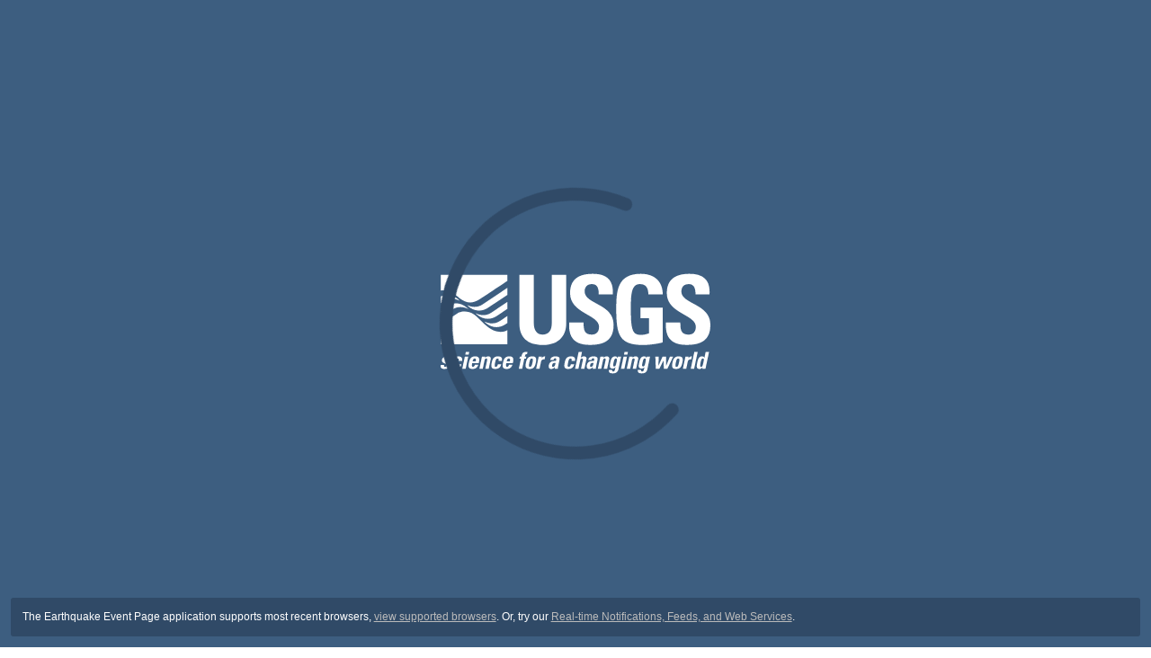

--- FILE ---
content_type: application/javascript
request_url: https://earthquake.usgs.gov/earthquakes/eventpage/chunk-54ZUEJJN.js
body_size: 28768
content:
function Oa(){}function mt(t){return t==null?Oa:function(){return this.querySelector(t)}}function wn(t){typeof t!="function"&&(t=mt(t));for(var e=this._groups,r=e.length,n=new Array(r),o=0;o<r;++o)for(var i=e[o],a=i.length,u=n[o]=new Array(a),f,s,c=0;c<a;++c)(f=i[c])&&(s=t.call(f,f.__data__,c,i))&&("__data__"in f&&(s.__data__=f.__data__),u[c]=s);return new A(n,this._parents)}function wr(t){return t==null?[]:Array.isArray(t)?t:Array.from(t)}function Ya(){return[]}function Jt(t){return t==null?Ya:function(){return this.querySelectorAll(t)}}function Ea(t){return function(){return wr(t.apply(this,arguments))}}function _n(t){typeof t=="function"?t=Ea(t):t=Jt(t);for(var e=this._groups,r=e.length,n=[],o=[],i=0;i<r;++i)for(var a=e[i],u=a.length,f,s=0;s<u;++s)(f=a[s])&&(n.push(t.call(f,f.__data__,s,a)),o.push(f));return new A(n,o)}function jt(t){return function(){return this.matches(t)}}function Fe(t){return function(e){return e.matches(t)}}var $a=Array.prototype.find;function Ha(t){return function(){return $a.call(this.children,t)}}function La(){return this.firstElementChild}function bn(t){return this.select(t==null?La:Ha(typeof t=="function"?t:Fe(t)))}var Ra=Array.prototype.filter;function Pa(){return Array.from(this.children)}function qa(t){return function(){return Ra.call(this.children,t)}}function Mn(t){return this.selectAll(t==null?Pa:qa(typeof t=="function"?t:Fe(t)))}function Tn(t){typeof t!="function"&&(t=jt(t));for(var e=this._groups,r=e.length,n=new Array(r),o=0;o<r;++o)for(var i=e[o],a=i.length,u=n[o]=[],f,s=0;s<a;++s)(f=i[s])&&t.call(f,f.__data__,s,i)&&u.push(f);return new A(n,this._parents)}function Ue(t){return new Array(t.length)}function Sn(){return new A(this._enter||this._groups.map(Ue),this._parents)}function te(t,e){this.ownerDocument=t.ownerDocument,this.namespaceURI=t.namespaceURI,this._next=null,this._parent=t,this.__data__=e}te.prototype={constructor:te,appendChild:function(t){return this._parent.insertBefore(t,this._next)},insertBefore:function(t,e){return this._parent.insertBefore(t,e)},querySelector:function(t){return this._parent.querySelector(t)},querySelectorAll:function(t){return this._parent.querySelectorAll(t)}};function Cn(t){return function(){return t}}function Wa(t,e,r,n,o,i){for(var a=0,u,f=e.length,s=i.length;a<s;++a)(u=e[a])?(u.__data__=i[a],n[a]=u):r[a]=new te(t,i[a]);for(;a<f;++a)(u=e[a])&&(o[a]=u)}function za(t,e,r,n,o,i,a){var u,f,s=new Map,c=e.length,l=i.length,m=new Array(c),p;for(u=0;u<c;++u)(f=e[u])&&(m[u]=p=a.call(f,f.__data__,u,e)+"",s.has(p)?o[u]=f:s.set(p,f));for(u=0;u<l;++u)p=a.call(t,i[u],u,i)+"",(f=s.get(p))?(n[u]=f,f.__data__=i[u],s.delete(p)):r[u]=new te(t,i[u]);for(u=0;u<c;++u)(f=e[u])&&s.get(m[u])===f&&(o[u]=f)}function Ba(t){return t.__data__}function kn(t,e){if(!arguments.length)return Array.from(this,Ba);var r=e?za:Wa,n=this._parents,o=this._groups;typeof t!="function"&&(t=Cn(t));for(var i=o.length,a=new Array(i),u=new Array(i),f=new Array(i),s=0;s<i;++s){var c=n[s],l=o[s],m=l.length,p=Xa(t.call(c,c&&c.__data__,s,n)),d=p.length,g=u[s]=new Array(d),v=a[s]=new Array(d),T=f[s]=new Array(m);r(c,l,g,v,T,p,e);for(var I=0,S=0,D,N;I<d;++I)if(D=g[I]){for(I>=S&&(S=I+1);!(N=v[S])&&++S<d;);D._next=N||null}}return a=new A(a,n),a._enter=u,a._exit=f,a}function Xa(t){return typeof t=="object"&&"length"in t?t:Array.from(t)}function Dn(){return new A(this._exit||this._groups.map(Ue),this._parents)}function Nn(t,e,r){var n=this.enter(),o=this,i=this.exit();return typeof t=="function"?(n=t(n),n&&(n=n.selection())):n=n.append(t+""),e!=null&&(o=e(o),o&&(o=o.selection())),r==null?i.remove():r(i),n&&o?n.merge(o).order():o}function An(t){for(var e=t.selection?t.selection():t,r=this._groups,n=e._groups,o=r.length,i=n.length,a=Math.min(o,i),u=new Array(o),f=0;f<a;++f)for(var s=r[f],c=n[f],l=s.length,m=u[f]=new Array(l),p,d=0;d<l;++d)(p=s[d]||c[d])&&(m[d]=p);for(;f<o;++f)u[f]=r[f];return new A(u,this._parents)}function In(){for(var t=this._groups,e=-1,r=t.length;++e<r;)for(var n=t[e],o=n.length-1,i=n[o],a;--o>=0;)(a=n[o])&&(i&&a.compareDocumentPosition(i)^4&&i.parentNode.insertBefore(a,i),i=a);return this}function Fn(t){t||(t=Va);function e(l,m){return l&&m?t(l.__data__,m.__data__):!l-!m}for(var r=this._groups,n=r.length,o=new Array(n),i=0;i<n;++i){for(var a=r[i],u=a.length,f=o[i]=new Array(u),s,c=0;c<u;++c)(s=a[c])&&(f[c]=s);f.sort(e)}return new A(o,this._parents).order()}function Va(t,e){return t<e?-1:t>e?1:t>=e?0:NaN}function Un(){var t=arguments[0];return arguments[0]=this,t.apply(null,arguments),this}function On(){return Array.from(this)}function Yn(){for(var t=this._groups,e=0,r=t.length;e<r;++e)for(var n=t[e],o=0,i=n.length;o<i;++o){var a=n[o];if(a)return a}return null}function En(){let t=0;for(let e of this)++t;return t}function $n(){return!this.node()}function Hn(t){for(var e=this._groups,r=0,n=e.length;r<n;++r)for(var o=e[r],i=0,a=o.length,u;i<a;++i)(u=o[i])&&t.call(u,u.__data__,i,o);return this}var Oe="http://www.w3.org/1999/xhtml",_r={svg:"http://www.w3.org/2000/svg",xhtml:Oe,xlink:"http://www.w3.org/1999/xlink",xml:"http://www.w3.org/XML/1998/namespace",xmlns:"http://www.w3.org/2000/xmlns/"};function rt(t){var e=t+="",r=e.indexOf(":");return r>=0&&(e=t.slice(0,r))!=="xmlns"&&(t=t.slice(r+1)),_r.hasOwnProperty(e)?{space:_r[e],local:t}:t}function Za(t){return function(){this.removeAttribute(t)}}function Qa(t){return function(){this.removeAttributeNS(t.space,t.local)}}function Ga(t,e){return function(){this.setAttribute(t,e)}}function Ka(t,e){return function(){this.setAttributeNS(t.space,t.local,e)}}function Ja(t,e){return function(){var r=e.apply(this,arguments);r==null?this.removeAttribute(t):this.setAttribute(t,r)}}function ja(t,e){return function(){var r=e.apply(this,arguments);r==null?this.removeAttributeNS(t.space,t.local):this.setAttributeNS(t.space,t.local,r)}}function Ln(t,e){var r=rt(t);if(arguments.length<2){var n=this.node();return r.local?n.getAttributeNS(r.space,r.local):n.getAttribute(r)}return this.each((e==null?r.local?Qa:Za:typeof e=="function"?r.local?ja:Ja:r.local?Ka:Ga)(r,e))}function Ye(t){return t.ownerDocument&&t.ownerDocument.defaultView||t.document&&t||t.defaultView}function tu(t){return function(){this.style.removeProperty(t)}}function eu(t,e,r){return function(){this.style.setProperty(t,e,r)}}function ru(t,e,r){return function(){var n=e.apply(this,arguments);n==null?this.style.removeProperty(t):this.style.setProperty(t,n,r)}}function Rn(t,e,r){return arguments.length>1?this.each((e==null?tu:typeof e=="function"?ru:eu)(t,e,r??"")):at(this.node(),t)}function at(t,e){return t.style.getPropertyValue(e)||Ye(t).getComputedStyle(t,null).getPropertyValue(e)}function nu(t){return function(){delete this[t]}}function ou(t,e){return function(){this[t]=e}}function iu(t,e){return function(){var r=e.apply(this,arguments);r==null?delete this[t]:this[t]=r}}function Pn(t,e){return arguments.length>1?this.each((e==null?nu:typeof e=="function"?iu:ou)(t,e)):this.node()[t]}function qn(t){return t.trim().split(/^|\s+/)}function br(t){return t.classList||new Wn(t)}function Wn(t){this._node=t,this._names=qn(t.getAttribute("class")||"")}Wn.prototype={add:function(t){var e=this._names.indexOf(t);e<0&&(this._names.push(t),this._node.setAttribute("class",this._names.join(" ")))},remove:function(t){var e=this._names.indexOf(t);e>=0&&(this._names.splice(e,1),this._node.setAttribute("class",this._names.join(" ")))},contains:function(t){return this._names.indexOf(t)>=0}};function zn(t,e){for(var r=br(t),n=-1,o=e.length;++n<o;)r.add(e[n])}function Bn(t,e){for(var r=br(t),n=-1,o=e.length;++n<o;)r.remove(e[n])}function au(t){return function(){zn(this,t)}}function uu(t){return function(){Bn(this,t)}}function su(t,e){return function(){(e.apply(this,arguments)?zn:Bn)(this,t)}}function Xn(t,e){var r=qn(t+"");if(arguments.length<2){for(var n=br(this.node()),o=-1,i=r.length;++o<i;)if(!n.contains(r[o]))return!1;return!0}return this.each((typeof e=="function"?su:e?au:uu)(r,e))}function fu(){this.textContent=""}function lu(t){return function(){this.textContent=t}}function cu(t){return function(){var e=t.apply(this,arguments);this.textContent=e??""}}function Vn(t){return arguments.length?this.each(t==null?fu:(typeof t=="function"?cu:lu)(t)):this.node().textContent}function mu(){this.innerHTML=""}function pu(t){return function(){this.innerHTML=t}}function hu(t){return function(){var e=t.apply(this,arguments);this.innerHTML=e??""}}function Zn(t){return arguments.length?this.each(t==null?mu:(typeof t=="function"?hu:pu)(t)):this.node().innerHTML}function du(){this.nextSibling&&this.parentNode.appendChild(this)}function Qn(){return this.each(du)}function xu(){this.previousSibling&&this.parentNode.insertBefore(this,this.parentNode.firstChild)}function Gn(){return this.each(xu)}function gu(t){return function(){var e=this.ownerDocument,r=this.namespaceURI;return r===Oe&&e.documentElement.namespaceURI===Oe?e.createElement(t):e.createElementNS(r,t)}}function yu(t){return function(){return this.ownerDocument.createElementNS(t.space,t.local)}}function Ee(t){var e=rt(t);return(e.local?yu:gu)(e)}function Kn(t){var e=typeof t=="function"?t:Ee(t);return this.select(function(){return this.appendChild(e.apply(this,arguments))})}function vu(){return null}function Jn(t,e){var r=typeof t=="function"?t:Ee(t),n=e==null?vu:typeof e=="function"?e:mt(e);return this.select(function(){return this.insertBefore(r.apply(this,arguments),n.apply(this,arguments)||null)})}function wu(){var t=this.parentNode;t&&t.removeChild(this)}function jn(){return this.each(wu)}function _u(){var t=this.cloneNode(!1),e=this.parentNode;return e?e.insertBefore(t,this.nextSibling):t}function bu(){var t=this.cloneNode(!0),e=this.parentNode;return e?e.insertBefore(t,this.nextSibling):t}function to(t){return this.select(t?bu:_u)}function eo(t){return arguments.length?this.property("__data__",t):this.node().__data__}function Mu(t){return function(e){t.call(this,e,this.__data__)}}function Tu(t){return t.trim().split(/^|\s+/).map(function(e){var r="",n=e.indexOf(".");return n>=0&&(r=e.slice(n+1),e=e.slice(0,n)),{type:e,name:r}})}function Su(t){return function(){var e=this.__on;if(e){for(var r=0,n=-1,o=e.length,i;r<o;++r)i=e[r],(!t.type||i.type===t.type)&&i.name===t.name?this.removeEventListener(i.type,i.listener,i.options):e[++n]=i;++n?e.length=n:delete this.__on}}}function Cu(t,e,r){return function(){var n=this.__on,o,i=Mu(e);if(n){for(var a=0,u=n.length;a<u;++a)if((o=n[a]).type===t.type&&o.name===t.name){this.removeEventListener(o.type,o.listener,o.options),this.addEventListener(o.type,o.listener=i,o.options=r),o.value=e;return}}this.addEventListener(t.type,i,r),o={type:t.type,name:t.name,value:e,listener:i,options:r},n?n.push(o):this.__on=[o]}}function ro(t,e,r){var n=Tu(t+""),o,i=n.length,a;if(arguments.length<2){var u=this.node().__on;if(u){for(var f=0,s=u.length,c;f<s;++f)for(o=0,c=u[f];o<i;++o)if((a=n[o]).type===c.type&&a.name===c.name)return c.value}return}for(u=e?Cu:Su,o=0;o<i;++o)this.each(u(n[o],e,r));return this}function no(t,e,r){var n=Ye(t),o=n.CustomEvent;typeof o=="function"?o=new o(e,r):(o=n.document.createEvent("Event"),r?(o.initEvent(e,r.bubbles,r.cancelable),o.detail=r.detail):o.initEvent(e,!1,!1)),t.dispatchEvent(o)}function ku(t,e){return function(){return no(this,t,e)}}function Du(t,e){return function(){return no(this,t,e.apply(this,arguments))}}function oo(t,e){return this.each((typeof e=="function"?Du:ku)(t,e))}function*io(){for(var t=this._groups,e=0,r=t.length;e<r;++e)for(var n=t[e],o=0,i=n.length,a;o<i;++o)(a=n[o])&&(yield a)}var Mr=[null];function A(t,e){this._groups=t,this._parents=e}function ao(){return new A([[document.documentElement]],Mr)}function Nu(){return this}A.prototype=ao.prototype={constructor:A,select:wn,selectAll:_n,selectChild:bn,selectChildren:Mn,filter:Tn,data:kn,enter:Sn,exit:Dn,join:Nn,merge:An,selection:Nu,order:In,sort:Fn,call:Un,nodes:On,node:Yn,size:En,empty:$n,each:Hn,attr:Ln,style:Rn,property:Pn,classed:Xn,text:Vn,html:Zn,raise:Qn,lower:Gn,append:Kn,insert:Jn,remove:jn,clone:to,datum:eo,on:ro,dispatch:oo,[Symbol.iterator]:io};var nt=ao;function Au(t){return typeof t=="string"?new A([[document.querySelector(t)]],[document.documentElement]):new A([[t]],Mr)}function Q(t,e){return t==null||e==null?NaN:t<e?-1:t>e?1:t>=e?0:NaN}function Tr(t,e){return t==null||e==null?NaN:e<t?-1:e>t?1:e>=t?0:NaN}function pt(t){let e,r,n;t.length!==2?(e=Q,r=(u,f)=>Q(t(u),f),n=(u,f)=>t(u)-f):(e=t===Q||t===Tr?t:Iu,r=t,n=t);function o(u,f,s=0,c=u.length){if(s<c){if(e(f,f)!==0)return c;do{let l=s+c>>>1;r(u[l],f)<0?s=l+1:c=l}while(s<c)}return s}function i(u,f,s=0,c=u.length){if(s<c){if(e(f,f)!==0)return c;do{let l=s+c>>>1;r(u[l],f)<=0?s=l+1:c=l}while(s<c)}return s}function a(u,f,s=0,c=u.length){let l=o(u,f,s,c-1);return l>s&&n(u[l-1],f)>-n(u[l],f)?l-1:l}return{left:o,center:a,right:i}}function Iu(){return 0}function ee(t){return t===null?NaN:+t}var uo=pt(Q),so=uo.right,Fu=uo.left,Uu=pt(ee).center,re=so;var Et=class extends Map{constructor(e,r=Eu){if(super(),Object.defineProperties(this,{_intern:{value:new Map},_key:{value:r}}),e!=null)for(let[n,o]of e)this.set(n,o)}get(e){return super.get(fo(this,e))}has(e){return super.has(fo(this,e))}set(e,r){return super.set(Ou(this,e),r)}delete(e){return super.delete(Yu(this,e))}};function fo({_intern:t,_key:e},r){let n=e(r);return t.has(n)?t.get(n):r}function Ou({_intern:t,_key:e},r){let n=e(r);return t.has(n)?t.get(n):(t.set(n,r),r)}function Yu({_intern:t,_key:e},r){let n=e(r);return t.has(n)&&(r=t.get(n),t.delete(n)),r}function Eu(t){return t!==null&&typeof t=="object"?t.valueOf():t}var $u=Math.sqrt(50),Hu=Math.sqrt(10),Lu=Math.sqrt(2);function $e(t,e,r){let n=(e-t)/Math.max(0,r),o=Math.floor(Math.log10(n)),i=n/Math.pow(10,o),a=i>=$u?10:i>=Hu?5:i>=Lu?2:1,u,f,s;return o<0?(s=Math.pow(10,-o)/a,u=Math.round(t*s),f=Math.round(e*s),u/s<t&&++u,f/s>e&&--f,s=-s):(s=Math.pow(10,o)*a,u=Math.round(t/s),f=Math.round(e/s),u*s<t&&++u,f*s>e&&--f),f<u&&.5<=r&&r<2?$e(t,e,r*2):[u,f,s]}function ht(t,e,r){if(e=+e,t=+t,r=+r,!(r>0))return[];if(t===e)return[t];let n=e<t,[o,i,a]=n?$e(e,t,r):$e(t,e,r);if(!(i>=o))return[];let u=i-o+1,f=new Array(u);if(n)if(a<0)for(let s=0;s<u;++s)f[s]=(i-s)/-a;else for(let s=0;s<u;++s)f[s]=(i-s)*a;else if(a<0)for(let s=0;s<u;++s)f[s]=(o+s)/-a;else for(let s=0;s<u;++s)f[s]=(o+s)*a;return f}function ne(t,e,r){return e=+e,t=+t,r=+r,$e(t,e,r)[2]}function $t(t,e,r){e=+e,t=+t,r=+r;let n=e<t,o=n?ne(e,t,r):ne(t,e,r);return(n?-1:1)*(o<0?1/-o:o)}function Sr(t,e,r=ee){if(!(!(n=t.length)||isNaN(e=+e))){if(e<=0||n<2)return+r(t[0],0,t);if(e>=1)return+r(t[n-1],n-1,t);var n,o=(n-1)*e,i=Math.floor(o),a=+r(t[i],i,t),u=+r(t[i+1],i+1,t);return a+(u-a)*(o-i)}}function He(t,e,r){t=+t,e=+e,r=(o=arguments.length)<2?(e=t,t=0,1):o<3?1:+r;for(var n=-1,o=Math.max(0,Math.ceil((e-t)/r))|0,i=new Array(o);++n<o;)i[n]=t+n*r;return i}function Le(t,e,r){t.prototype=e.prototype=r,r.constructor=t}function Cr(t,e){var r=Object.create(t.prototype);for(var n in e)r[n]=e[n];return r}function ae(){}var oe=.7,qe=1/oe,Ht="\\s*([+-]?\\d+)\\s*",ie="\\s*([+-]?(?:\\d*\\.)?\\d+(?:[eE][+-]?\\d+)?)\\s*",G="\\s*([+-]?(?:\\d*\\.)?\\d+(?:[eE][+-]?\\d+)?)%\\s*",Ru=/^#([0-9a-f]{3,8})$/,Pu=new RegExp(`^rgb\\(${Ht},${Ht},${Ht}\\)$`),qu=new RegExp(`^rgb\\(${G},${G},${G}\\)$`),Wu=new RegExp(`^rgba\\(${Ht},${Ht},${Ht},${ie}\\)$`),zu=new RegExp(`^rgba\\(${G},${G},${G},${ie}\\)$`),Bu=new RegExp(`^hsl\\(${ie},${G},${G}\\)$`),Xu=new RegExp(`^hsla\\(${ie},${G},${G},${ie}\\)$`),lo={aliceblue:15792383,antiquewhite:16444375,aqua:65535,aquamarine:8388564,azure:15794175,beige:16119260,bisque:16770244,black:0,blanchedalmond:16772045,blue:255,blueviolet:9055202,brown:10824234,burlywood:14596231,cadetblue:6266528,chartreuse:8388352,chocolate:13789470,coral:16744272,cornflowerblue:6591981,cornsilk:16775388,crimson:14423100,cyan:65535,darkblue:139,darkcyan:35723,darkgoldenrod:12092939,darkgray:11119017,darkgreen:25600,darkgrey:11119017,darkkhaki:12433259,darkmagenta:9109643,darkolivegreen:5597999,darkorange:16747520,darkorchid:10040012,darkred:9109504,darksalmon:15308410,darkseagreen:9419919,darkslateblue:4734347,darkslategray:3100495,darkslategrey:3100495,darkturquoise:52945,darkviolet:9699539,deeppink:16716947,deepskyblue:49151,dimgray:6908265,dimgrey:6908265,dodgerblue:2003199,firebrick:11674146,floralwhite:16775920,forestgreen:2263842,fuchsia:16711935,gainsboro:14474460,ghostwhite:16316671,gold:16766720,goldenrod:14329120,gray:8421504,green:32768,greenyellow:11403055,grey:8421504,honeydew:15794160,hotpink:16738740,indianred:13458524,indigo:4915330,ivory:16777200,khaki:15787660,lavender:15132410,lavenderblush:16773365,lawngreen:8190976,lemonchiffon:16775885,lightblue:11393254,lightcoral:15761536,lightcyan:14745599,lightgoldenrodyellow:16448210,lightgray:13882323,lightgreen:9498256,lightgrey:13882323,lightpink:16758465,lightsalmon:16752762,lightseagreen:2142890,lightskyblue:8900346,lightslategray:7833753,lightslategrey:7833753,lightsteelblue:11584734,lightyellow:16777184,lime:65280,limegreen:3329330,linen:16445670,magenta:16711935,maroon:8388608,mediumaquamarine:6737322,mediumblue:205,mediumorchid:12211667,mediumpurple:9662683,mediumseagreen:3978097,mediumslateblue:8087790,mediumspringgreen:64154,mediumturquoise:4772300,mediumvioletred:13047173,midnightblue:1644912,mintcream:16121850,mistyrose:16770273,moccasin:16770229,navajowhite:16768685,navy:128,oldlace:16643558,olive:8421376,olivedrab:7048739,orange:16753920,orangered:16729344,orchid:14315734,palegoldenrod:15657130,palegreen:10025880,paleturquoise:11529966,palevioletred:14381203,papayawhip:16773077,peachpuff:16767673,peru:13468991,pink:16761035,plum:14524637,powderblue:11591910,purple:8388736,rebeccapurple:6697881,red:16711680,rosybrown:12357519,royalblue:4286945,saddlebrown:9127187,salmon:16416882,sandybrown:16032864,seagreen:3050327,seashell:16774638,sienna:10506797,silver:12632256,skyblue:8900331,slateblue:6970061,slategray:7372944,slategrey:7372944,snow:16775930,springgreen:65407,steelblue:4620980,tan:13808780,teal:32896,thistle:14204888,tomato:16737095,turquoise:4251856,violet:15631086,wheat:16113331,white:16777215,whitesmoke:16119285,yellow:16776960,yellowgreen:10145074};Le(ae,Z,{copy(t){return Object.assign(new this.constructor,this,t)},displayable(){return this.rgb().displayable()},hex:co,formatHex:co,formatHex8:Vu,formatHsl:Zu,formatRgb:mo,toString:mo});function co(){return this.rgb().formatHex()}function Vu(){return this.rgb().formatHex8()}function Zu(){return vo(this).formatHsl()}function mo(){return this.rgb().formatRgb()}function Z(t){var e,r;return t=(t+"").trim().toLowerCase(),(e=Ru.exec(t))?(r=e[1].length,e=parseInt(e[1],16),r===6?po(e):r===3?new q(e>>8&15|e>>4&240,e>>4&15|e&240,(e&15)<<4|e&15,1):r===8?Re(e>>24&255,e>>16&255,e>>8&255,(e&255)/255):r===4?Re(e>>12&15|e>>8&240,e>>8&15|e>>4&240,e>>4&15|e&240,((e&15)<<4|e&15)/255):null):(e=Pu.exec(t))?new q(e[1],e[2],e[3],1):(e=qu.exec(t))?new q(e[1]*255/100,e[2]*255/100,e[3]*255/100,1):(e=Wu.exec(t))?Re(e[1],e[2],e[3],e[4]):(e=zu.exec(t))?Re(e[1]*255/100,e[2]*255/100,e[3]*255/100,e[4]):(e=Bu.exec(t))?go(e[1],e[2]/100,e[3]/100,1):(e=Xu.exec(t))?go(e[1],e[2]/100,e[3]/100,e[4]):lo.hasOwnProperty(t)?po(lo[t]):t==="transparent"?new q(NaN,NaN,NaN,0):null}function po(t){return new q(t>>16&255,t>>8&255,t&255,1)}function Re(t,e,r,n){return n<=0&&(t=e=r=NaN),new q(t,e,r,n)}function Qu(t){return t instanceof ae||(t=Z(t)),t?(t=t.rgb(),new q(t.r,t.g,t.b,t.opacity)):new q}function Lt(t,e,r,n){return arguments.length===1?Qu(t):new q(t,e,r,n??1)}function q(t,e,r,n){this.r=+t,this.g=+e,this.b=+r,this.opacity=+n}Le(q,Lt,Cr(ae,{brighter(t){return t=t==null?qe:Math.pow(qe,t),new q(this.r*t,this.g*t,this.b*t,this.opacity)},darker(t){return t=t==null?oe:Math.pow(oe,t),new q(this.r*t,this.g*t,this.b*t,this.opacity)},rgb(){return this},clamp(){return new q(xt(this.r),xt(this.g),xt(this.b),We(this.opacity))},displayable(){return-.5<=this.r&&this.r<255.5&&-.5<=this.g&&this.g<255.5&&-.5<=this.b&&this.b<255.5&&0<=this.opacity&&this.opacity<=1},hex:ho,formatHex:ho,formatHex8:Gu,formatRgb:xo,toString:xo}));function ho(){return`#${dt(this.r)}${dt(this.g)}${dt(this.b)}`}function Gu(){return`#${dt(this.r)}${dt(this.g)}${dt(this.b)}${dt((isNaN(this.opacity)?1:this.opacity)*255)}`}function xo(){let t=We(this.opacity);return`${t===1?"rgb(":"rgba("}${xt(this.r)}, ${xt(this.g)}, ${xt(this.b)}${t===1?")":`, ${t})`}`}function We(t){return isNaN(t)?1:Math.max(0,Math.min(1,t))}function xt(t){return Math.max(0,Math.min(255,Math.round(t)||0))}function dt(t){return t=xt(t),(t<16?"0":"")+t.toString(16)}function go(t,e,r,n){return n<=0?t=e=r=NaN:r<=0||r>=1?t=e=NaN:e<=0&&(t=NaN),new V(t,e,r,n)}function vo(t){if(t instanceof V)return new V(t.h,t.s,t.l,t.opacity);if(t instanceof ae||(t=Z(t)),!t)return new V;if(t instanceof V)return t;t=t.rgb();var e=t.r/255,r=t.g/255,n=t.b/255,o=Math.min(e,r,n),i=Math.max(e,r,n),a=NaN,u=i-o,f=(i+o)/2;return u?(e===i?a=(r-n)/u+(r<n)*6:r===i?a=(n-e)/u+2:a=(e-r)/u+4,u/=f<.5?i+o:2-i-o,a*=60):u=f>0&&f<1?0:a,new V(a,u,f,t.opacity)}function wo(t,e,r,n){return arguments.length===1?vo(t):new V(t,e,r,n??1)}function V(t,e,r,n){this.h=+t,this.s=+e,this.l=+r,this.opacity=+n}Le(V,wo,Cr(ae,{brighter(t){return t=t==null?qe:Math.pow(qe,t),new V(this.h,this.s,this.l*t,this.opacity)},darker(t){return t=t==null?oe:Math.pow(oe,t),new V(this.h,this.s,this.l*t,this.opacity)},rgb(){var t=this.h%360+(this.h<0)*360,e=isNaN(t)||isNaN(this.s)?0:this.s,r=this.l,n=r+(r<.5?r:1-r)*e,o=2*r-n;return new q(kr(t>=240?t-240:t+120,o,n),kr(t,o,n),kr(t<120?t+240:t-120,o,n),this.opacity)},clamp(){return new V(yo(this.h),Pe(this.s),Pe(this.l),We(this.opacity))},displayable(){return(0<=this.s&&this.s<=1||isNaN(this.s))&&0<=this.l&&this.l<=1&&0<=this.opacity&&this.opacity<=1},formatHsl(){let t=We(this.opacity);return`${t===1?"hsl(":"hsla("}${yo(this.h)}, ${Pe(this.s)*100}%, ${Pe(this.l)*100}%${t===1?")":`, ${t})`}`}}));function yo(t){return t=(t||0)%360,t<0?t+360:t}function Pe(t){return Math.max(0,Math.min(1,t||0))}function kr(t,e,r){return(t<60?e+(r-e)*t/60:t<180?r:t<240?e+(r-e)*(240-t)/60:e)*255}function Dr(t,e,r,n,o){var i=t*t,a=i*t;return((1-3*t+3*i-a)*e+(4-6*i+3*a)*r+(1+3*t+3*i-3*a)*n+a*o)/6}function _o(t){var e=t.length-1;return function(r){var n=r<=0?r=0:r>=1?(r=1,e-1):Math.floor(r*e),o=t[n],i=t[n+1],a=n>0?t[n-1]:2*o-i,u=n<e-1?t[n+2]:2*i-o;return Dr((r-n/e)*e,a,o,i,u)}}function bo(t){var e=t.length;return function(r){var n=Math.floor(((r%=1)<0?++r:r)*e),o=t[(n+e-1)%e],i=t[n%e],a=t[(n+1)%e],u=t[(n+2)%e];return Dr((r-n/e)*e,o,i,a,u)}}var ue=t=>()=>t;function Ku(t,e){return function(r){return t+r*e}}function Ju(t,e,r){return t=Math.pow(t,r),e=Math.pow(e,r)-t,r=1/r,function(n){return Math.pow(t+n*e,r)}}function Mo(t){return(t=+t)==1?ze:function(e,r){return r-e?Ju(e,r,t):ue(isNaN(e)?r:e)}}function ze(t,e){var r=e-t;return r?Ku(t,r):ue(isNaN(t)?e:t)}var gt=function t(e){var r=Mo(e);function n(o,i){var a=r((o=Lt(o)).r,(i=Lt(i)).r),u=r(o.g,i.g),f=r(o.b,i.b),s=ze(o.opacity,i.opacity);return function(c){return o.r=a(c),o.g=u(c),o.b=f(c),o.opacity=s(c),o+""}}return n.gamma=t,n}(1);function To(t){return function(e){var r=e.length,n=new Array(r),o=new Array(r),i=new Array(r),a,u;for(a=0;a<r;++a)u=Lt(e[a]),n[a]=u.r||0,o[a]=u.g||0,i[a]=u.b||0;return n=t(n),o=t(o),i=t(i),u.opacity=1,function(f){return u.r=n(f),u.g=o(f),u.b=i(f),u+""}}}var ju=To(_o),ts=To(bo);function So(t,e){e||(e=[]);var r=t?Math.min(e.length,t.length):0,n=e.slice(),o;return function(i){for(o=0;o<r;++o)n[o]=t[o]*(1-i)+e[o]*i;return n}}function Co(t){return ArrayBuffer.isView(t)&&!(t instanceof DataView)}function ko(t,e){var r=e?e.length:0,n=t?Math.min(r,t.length):0,o=new Array(n),i=new Array(r),a;for(a=0;a<n;++a)o[a]=yt(t[a],e[a]);for(;a<r;++a)i[a]=e[a];return function(u){for(a=0;a<n;++a)i[a]=o[a](u);return i}}function Do(t,e){var r=new Date;return t=+t,e=+e,function(n){return r.setTime(t*(1-n)+e*n),r}}function Y(t,e){return t=+t,e=+e,function(r){return t*(1-r)+e*r}}function No(t,e){var r={},n={},o;(t===null||typeof t!="object")&&(t={}),(e===null||typeof e!="object")&&(e={});for(o in e)o in t?r[o]=yt(t[o],e[o]):n[o]=e[o];return function(i){for(o in r)n[o]=r[o](i);return n}}var Ar=/[-+]?(?:\d+\.?\d*|\.?\d+)(?:[eE][-+]?\d+)?/g,Nr=new RegExp(Ar.source,"g");function es(t){return function(){return t}}function rs(t){return function(e){return t(e)+""}}function se(t,e){var r=Ar.lastIndex=Nr.lastIndex=0,n,o,i,a=-1,u=[],f=[];for(t=t+"",e=e+"";(n=Ar.exec(t))&&(o=Nr.exec(e));)(i=o.index)>r&&(i=e.slice(r,i),u[a]?u[a]+=i:u[++a]=i),(n=n[0])===(o=o[0])?u[a]?u[a]+=o:u[++a]=o:(u[++a]=null,f.push({i:a,x:Y(n,o)})),r=Nr.lastIndex;return r<e.length&&(i=e.slice(r),u[a]?u[a]+=i:u[++a]=i),u.length<2?f[0]?rs(f[0].x):es(e):(e=f.length,function(s){for(var c=0,l;c<e;++c)u[(l=f[c]).i]=l.x(s);return u.join("")})}function yt(t,e){var r=typeof e,n;return e==null||r==="boolean"?ue(e):(r==="number"?Y:r==="string"?(n=Z(e))?(e=n,gt):se:e instanceof Z?gt:e instanceof Date?Do:Co(e)?So:Array.isArray(e)?ko:typeof e.valueOf!="function"&&typeof e.toString!="function"||isNaN(e)?No:Y)(t,e)}function Ir(t,e){return t=+t,e=+e,function(r){return Math.round(t*(1-r)+e*r)}}var Ao=180/Math.PI,Be={translateX:0,translateY:0,rotate:0,skewX:0,scaleX:1,scaleY:1};function Fr(t,e,r,n,o,i){var a,u,f;return(a=Math.sqrt(t*t+e*e))&&(t/=a,e/=a),(f=t*r+e*n)&&(r-=t*f,n-=e*f),(u=Math.sqrt(r*r+n*n))&&(r/=u,n/=u,f/=u),t*n<e*r&&(t=-t,e=-e,f=-f,a=-a),{translateX:o,translateY:i,rotate:Math.atan2(e,t)*Ao,skewX:Math.atan(f)*Ao,scaleX:a,scaleY:u}}var Xe;function Io(t){let e=new(typeof DOMMatrix=="function"?DOMMatrix:WebKitCSSMatrix)(t+"");return e.isIdentity?Be:Fr(e.a,e.b,e.c,e.d,e.e,e.f)}function Fo(t){return t==null?Be:(Xe||(Xe=document.createElementNS("http://www.w3.org/2000/svg","g")),Xe.setAttribute("transform",t),(t=Xe.transform.baseVal.consolidate())?(t=t.matrix,Fr(t.a,t.b,t.c,t.d,t.e,t.f)):Be)}function Uo(t,e,r,n){function o(s){return s.length?s.pop()+" ":""}function i(s,c,l,m,p,d){if(s!==l||c!==m){var g=p.push("translate(",null,e,null,r);d.push({i:g-4,x:Y(s,l)},{i:g-2,x:Y(c,m)})}else(l||m)&&p.push("translate("+l+e+m+r)}function a(s,c,l,m){s!==c?(s-c>180?c+=360:c-s>180&&(s+=360),m.push({i:l.push(o(l)+"rotate(",null,n)-2,x:Y(s,c)})):c&&l.push(o(l)+"rotate("+c+n)}function u(s,c,l,m){s!==c?m.push({i:l.push(o(l)+"skewX(",null,n)-2,x:Y(s,c)}):c&&l.push(o(l)+"skewX("+c+n)}function f(s,c,l,m,p,d){if(s!==l||c!==m){var g=p.push(o(p)+"scale(",null,",",null,")");d.push({i:g-4,x:Y(s,l)},{i:g-2,x:Y(c,m)})}else(l!==1||m!==1)&&p.push(o(p)+"scale("+l+","+m+")")}return function(s,c){var l=[],m=[];return s=t(s),c=t(c),i(s.translateX,s.translateY,c.translateX,c.translateY,l,m),a(s.rotate,c.rotate,l,m),u(s.skewX,c.skewX,l,m),f(s.scaleX,s.scaleY,c.scaleX,c.scaleY,l,m),s=c=null,function(p){for(var d=-1,g=m.length,v;++d<g;)l[(v=m[d]).i]=v.x(p);return l.join("")}}}var Ur=Uo(Io,"px, ","px)","deg)"),Or=Uo(Fo,", ",")",")");function Yr(t){return function(){return t}}function Er(t){return+t}var Oo=[0,1];function Rt(t){return t}function $r(t,e){return(e-=t=+t)?function(r){return(r-t)/e}:Yr(isNaN(e)?NaN:.5)}function ns(t,e){var r;return t>e&&(r=t,t=e,e=r),function(n){return Math.max(t,Math.min(e,n))}}function os(t,e,r){var n=t[0],o=t[1],i=e[0],a=e[1];return o<n?(n=$r(o,n),i=r(a,i)):(n=$r(n,o),i=r(i,a)),function(u){return i(n(u))}}function is(t,e,r){var n=Math.min(t.length,e.length)-1,o=new Array(n),i=new Array(n),a=-1;for(t[n]<t[0]&&(t=t.slice().reverse(),e=e.slice().reverse());++a<n;)o[a]=$r(t[a],t[a+1]),i[a]=r(e[a],e[a+1]);return function(u){var f=re(t,u,1,n)-1;return i[f](o[f](u))}}function Pt(t,e){return e.domain(t.domain()).range(t.range()).interpolate(t.interpolate()).clamp(t.clamp()).unknown(t.unknown())}function Hr(){var t=Oo,e=Oo,r=yt,n,o,i,a=Rt,u,f,s;function c(){var m=Math.min(t.length,e.length);return a!==Rt&&(a=ns(t[0],t[m-1])),u=m>2?is:os,f=s=null,l}function l(m){return m==null||isNaN(m=+m)?i:(f||(f=u(t.map(n),e,r)))(n(a(m)))}return l.invert=function(m){return a(o((s||(s=u(e,t.map(n),Y)))(m)))},l.domain=function(m){return arguments.length?(t=Array.from(m,Er),c()):t.slice()},l.range=function(m){return arguments.length?(e=Array.from(m),c()):e.slice()},l.rangeRound=function(m){return e=Array.from(m),r=Ir,c()},l.clamp=function(m){return arguments.length?(a=m?!0:Rt,c()):a!==Rt},l.interpolate=function(m){return arguments.length?(r=m,c()):r},l.unknown=function(m){return arguments.length?(i=m,l):i},function(m,p){return n=m,o=p,c()}}function fe(){return Hr()(Rt,Rt)}function B(t,e){switch(arguments.length){case 0:break;case 1:this.range(t);break;default:this.range(e).domain(t);break}return this}function Yo(t){return Math.abs(t=Math.round(t))>=1e21?t.toLocaleString("en").replace(/,/g,""):t.toString(10)}function vt(t,e){if((r=(t=e?t.toExponential(e-1):t.toExponential()).indexOf("e"))<0)return null;var r,n=t.slice(0,r);return[n.length>1?n[0]+n.slice(2):n,+t.slice(r+1)]}function K(t){return t=vt(Math.abs(t)),t?t[1]:NaN}function Eo(t,e){return function(r,n){for(var o=r.length,i=[],a=0,u=t[0],f=0;o>0&&u>0&&(f+u+1>n&&(u=Math.max(1,n-f)),i.push(r.substring(o-=u,o+u)),!((f+=u+1)>n));)u=t[a=(a+1)%t.length];return i.reverse().join(e)}}function $o(t){return function(e){return e.replace(/[0-9]/g,function(r){return t[+r]})}}var as=/^(?:(.)?([<>=^]))?([+\-( ])?([$#])?(0)?(\d+)?(,)?(\.\d+)?(~)?([a-z%])?$/i;function J(t){if(!(e=as.exec(t)))throw new Error("invalid format: "+t);var e;return new Ve({fill:e[1],align:e[2],sign:e[3],symbol:e[4],zero:e[5],width:e[6],comma:e[7],precision:e[8]&&e[8].slice(1),trim:e[9],type:e[10]})}J.prototype=Ve.prototype;function Ve(t){this.fill=t.fill===void 0?" ":t.fill+"",this.align=t.align===void 0?">":t.align+"",this.sign=t.sign===void 0?"-":t.sign+"",this.symbol=t.symbol===void 0?"":t.symbol+"",this.zero=!!t.zero,this.width=t.width===void 0?void 0:+t.width,this.comma=!!t.comma,this.precision=t.precision===void 0?void 0:+t.precision,this.trim=!!t.trim,this.type=t.type===void 0?"":t.type+""}Ve.prototype.toString=function(){return this.fill+this.align+this.sign+this.symbol+(this.zero?"0":"")+(this.width===void 0?"":Math.max(1,this.width|0))+(this.comma?",":"")+(this.precision===void 0?"":"."+Math.max(0,this.precision|0))+(this.trim?"~":"")+this.type};function Ho(t){t:for(var e=t.length,r=1,n=-1,o;r<e;++r)switch(t[r]){case".":n=o=r;break;case"0":n===0&&(n=r),o=r;break;default:if(!+t[r])break t;n>0&&(n=0);break}return n>0?t.slice(0,n)+t.slice(o+1):t}var Lr;function Lo(t,e){var r=vt(t,e);if(!r)return t+"";var n=r[0],o=r[1],i=o-(Lr=Math.max(-8,Math.min(8,Math.floor(o/3)))*3)+1,a=n.length;return i===a?n:i>a?n+new Array(i-a+1).join("0"):i>0?n.slice(0,i)+"."+n.slice(i):"0."+new Array(1-i).join("0")+vt(t,Math.max(0,e+i-1))[0]}function Rr(t,e){var r=vt(t,e);if(!r)return t+"";var n=r[0],o=r[1];return o<0?"0."+new Array(-o).join("0")+n:n.length>o+1?n.slice(0,o+1)+"."+n.slice(o+1):n+new Array(o-n.length+2).join("0")}var Pr={"%":(t,e)=>(t*100).toFixed(e),b:t=>Math.round(t).toString(2),c:t=>t+"",d:Yo,e:(t,e)=>t.toExponential(e),f:(t,e)=>t.toFixed(e),g:(t,e)=>t.toPrecision(e),o:t=>Math.round(t).toString(8),p:(t,e)=>Rr(t*100,e),r:Rr,s:Lo,X:t=>Math.round(t).toString(16).toUpperCase(),x:t=>Math.round(t).toString(16)};function qr(t){return t}var Ro=Array.prototype.map,Po=["y","z","a","f","p","n","\xB5","m","","k","M","G","T","P","E","Z","Y"];function qo(t){var e=t.grouping===void 0||t.thousands===void 0?qr:Eo(Ro.call(t.grouping,Number),t.thousands+""),r=t.currency===void 0?"":t.currency[0]+"",n=t.currency===void 0?"":t.currency[1]+"",o=t.decimal===void 0?".":t.decimal+"",i=t.numerals===void 0?qr:$o(Ro.call(t.numerals,String)),a=t.percent===void 0?"%":t.percent+"",u=t.minus===void 0?"\u2212":t.minus+"",f=t.nan===void 0?"NaN":t.nan+"";function s(l){l=J(l);var m=l.fill,p=l.align,d=l.sign,g=l.symbol,v=l.zero,T=l.width,I=l.comma,S=l.precision,D=l.trim,N=l.type;N==="n"?(I=!0,N="g"):Pr[N]||(S===void 0&&(S=12),D=!0,N="g"),(v||m==="0"&&p==="=")&&(v=!0,m="0",p="=");var y=g==="$"?r:g==="#"&&/[boxX]/.test(N)?"0"+N.toLowerCase():"",$=g==="$"?n:/[%p]/.test(N)?a:"",lt=Pr[N],vr=/[defgprs%]/.test(N);S=S===void 0?6:/[gprs]/.test(N)?Math.max(1,Math.min(21,S)):Math.max(0,Math.min(20,S));function Ae(_){var et=y,R=$,it,Ie,Ut;if(N==="c")R=lt(_)+R,_="";else{_=+_;var Ot=_<0||1/_<0;if(_=isNaN(_)?f:lt(Math.abs(_),S),D&&(_=Ho(_)),Ot&&+_==0&&d!=="+"&&(Ot=!1),et=(Ot?d==="("?d:u:d==="-"||d==="("?"":d)+et,R=(N==="s"?Po[8+Lr/3]:"")+R+(Ot&&d==="("?")":""),vr){for(it=-1,Ie=_.length;++it<Ie;)if(Ut=_.charCodeAt(it),48>Ut||Ut>57){R=(Ut===46?o+_.slice(it+1):_.slice(it))+R,_=_.slice(0,it);break}}}I&&!v&&(_=e(_,1/0));var Yt=et.length+_.length+R.length,X=Yt<T?new Array(T-Yt+1).join(m):"";switch(I&&v&&(_=e(X+_,X.length?T-R.length:1/0),X=""),p){case"<":_=et+_+R+X;break;case"=":_=et+X+_+R;break;case"^":_=X.slice(0,Yt=X.length>>1)+et+_+R+X.slice(Yt);break;default:_=X+et+_+R;break}return i(_)}return Ae.toString=function(){return l+""},Ae}function c(l,m){var p=s((l=J(l),l.type="f",l)),d=Math.max(-8,Math.min(8,Math.floor(K(m)/3)))*3,g=Math.pow(10,-d),v=Po[8+d/3];return function(T){return p(g*T)+v}}return{format:s,formatPrefix:c}}var Ze,qt,Qe;Wr({thousands:",",grouping:[3],currency:["$",""]});function Wr(t){return Ze=qo(t),qt=Ze.format,Qe=Ze.formatPrefix,Ze}function zr(t){return Math.max(0,-K(Math.abs(t)))}function Br(t,e){return Math.max(0,Math.max(-8,Math.min(8,Math.floor(K(e)/3)))*3-K(Math.abs(t)))}function Xr(t,e){return t=Math.abs(t),e=Math.abs(e)-t,Math.max(0,K(e)-K(t))+1}function Vr(t,e,r,n){var o=$t(t,e,r),i;switch(n=J(n??",f"),n.type){case"s":{var a=Math.max(Math.abs(t),Math.abs(e));return n.precision==null&&!isNaN(i=Br(o,a))&&(n.precision=i),Qe(n,a)}case"":case"e":case"g":case"p":case"r":{n.precision==null&&!isNaN(i=Xr(o,Math.max(Math.abs(t),Math.abs(e))))&&(n.precision=i-(n.type==="e"));break}case"f":case"%":{n.precision==null&&!isNaN(i=zr(o))&&(n.precision=i-(n.type==="%")*2);break}}return qt(n)}function us(t){var e=t.domain;return t.ticks=function(r){var n=e();return ht(n[0],n[n.length-1],r??10)},t.tickFormat=function(r,n){var o=e();return Vr(o[0],o[o.length-1],r??10,n)},t.nice=function(r){r==null&&(r=10);var n=e(),o=0,i=n.length-1,a=n[o],u=n[i],f,s,c=10;for(u<a&&(s=a,a=u,u=s,s=o,o=i,i=s);c-- >0;){if(s=ne(a,u,r),s===f)return n[o]=a,n[i]=u,e(n);if(s>0)a=Math.floor(a/s)*s,u=Math.ceil(u/s)*s;else if(s<0)a=Math.ceil(a*s)/s,u=Math.floor(u*s)/s;else break;f=s}return t},t}function Zr(){var t=fe();return t.copy=function(){return Pt(t,Zr())},B.apply(t,arguments),us(t)}var Qr=Symbol("implicit");function le(){var t=new Et,e=[],r=[],n=Qr;function o(i){let a=t.get(i);if(a===void 0){if(n!==Qr)return n;t.set(i,a=e.push(i)-1)}return r[a%r.length]}return o.domain=function(i){if(!arguments.length)return e.slice();e=[],t=new Et;for(let a of i)t.has(a)||t.set(a,e.push(a)-1);return o},o.range=function(i){return arguments.length?(r=Array.from(i),o):r.slice()},o.unknown=function(i){return arguments.length?(n=i,o):n},o.copy=function(){return le(e,r).unknown(n)},B.apply(o,arguments),o}function Gr(){var t=le().unknown(void 0),e=t.domain,r=t.range,n=0,o=1,i,a,u=!1,f=0,s=0,c=.5;delete t.unknown;function l(){var m=e().length,p=o<n,d=p?o:n,g=p?n:o;i=(g-d)/Math.max(1,m-f+s*2),u&&(i=Math.floor(i)),d+=(g-d-i*(m-f))*c,a=i*(1-f),u&&(d=Math.round(d),a=Math.round(a));var v=He(m).map(function(T){return d+i*T});return r(p?v.reverse():v)}return t.domain=function(m){return arguments.length?(e(m),l()):e()},t.range=function(m){return arguments.length?([n,o]=m,n=+n,o=+o,l()):[n,o]},t.rangeRound=function(m){return[n,o]=m,n=+n,o=+o,u=!0,l()},t.bandwidth=function(){return a},t.step=function(){return i},t.round=function(m){return arguments.length?(u=!!m,l()):u},t.padding=function(m){return arguments.length?(f=Math.min(1,s=+m),l()):f},t.paddingInner=function(m){return arguments.length?(f=Math.min(1,m),l()):f},t.paddingOuter=function(m){return arguments.length?(s=+m,l()):s},t.align=function(m){return arguments.length?(c=Math.max(0,Math.min(1,m)),l()):c},t.copy=function(){return Gr(e(),[n,o]).round(u).paddingInner(f).paddingOuter(s).align(c)},B.apply(l(),arguments)}function ce(t,e){t=t.slice();var r=0,n=t.length-1,o=t[r],i=t[n],a;return i<o&&(a=r,r=n,n=a,a=o,o=i,i=a),t[r]=e.floor(o),t[n]=e.ceil(i),t}function Wo(t){return Math.log(t)}function zo(t){return Math.exp(t)}function ss(t){return-Math.log(-t)}function fs(t){return-Math.exp(-t)}function ls(t){return isFinite(t)?+("1e"+t):t<0?0:t}function cs(t){return t===10?ls:t===Math.E?Math.exp:e=>Math.pow(t,e)}function ms(t){return t===Math.E?Math.log:t===10&&Math.log10||t===2&&Math.log2||(t=Math.log(t),e=>Math.log(e)/t)}function Bo(t){return(e,r)=>-t(-e,r)}function ps(t){let e=t(Wo,zo),r=e.domain,n=10,o,i;function a(){return o=ms(n),i=cs(n),r()[0]<0?(o=Bo(o),i=Bo(i),t(ss,fs)):t(Wo,zo),e}return e.base=function(u){return arguments.length?(n=+u,a()):n},e.domain=function(u){return arguments.length?(r(u),a()):r()},e.ticks=u=>{let f=r(),s=f[0],c=f[f.length-1],l=c<s;l&&([s,c]=[c,s]);let m=o(s),p=o(c),d,g,v=u==null?10:+u,T=[];if(!(n%1)&&p-m<v){if(m=Math.floor(m),p=Math.ceil(p),s>0){for(;m<=p;++m)for(d=1;d<n;++d)if(g=m<0?d/i(-m):d*i(m),!(g<s)){if(g>c)break;T.push(g)}}else for(;m<=p;++m)for(d=n-1;d>=1;--d)if(g=m>0?d/i(-m):d*i(m),!(g<s)){if(g>c)break;T.push(g)}T.length*2<v&&(T=ht(s,c,v))}else T=ht(m,p,Math.min(p-m,v)).map(i);return l?T.reverse():T},e.tickFormat=(u,f)=>{if(u==null&&(u=10),f==null&&(f=n===10?"s":","),typeof f!="function"&&(!(n%1)&&(f=J(f)).precision==null&&(f.trim=!0),f=qt(f)),u===1/0)return f;let s=Math.max(1,n*u/e.ticks().length);return c=>{let l=c/i(Math.round(o(c)));return l*n<n-.5&&(l*=n),l<=s?f(c):""}},e.nice=()=>r(ce(r(),{floor:u=>i(Math.floor(o(u))),ceil:u=>i(Math.ceil(o(u)))})),e}function Kr(){let t=ps(Hr()).domain([1,10]);return t.copy=()=>Pt(t,Kr()).base(t.base()),B.apply(t,arguments),t}function Jr(){var t=[],e=[],r=[],n;function o(){var a=0,u=Math.max(1,e.length);for(r=new Array(u-1);++a<u;)r[a-1]=Sr(t,a/u);return i}function i(a){return a==null||isNaN(a=+a)?n:e[re(r,a)]}return i.invertExtent=function(a){var u=e.indexOf(a);return u<0?[NaN,NaN]:[u>0?r[u-1]:t[0],u<r.length?r[u]:t[t.length-1]]},i.domain=function(a){if(!arguments.length)return t.slice();t=[];for(let u of a)u!=null&&!isNaN(u=+u)&&t.push(u);return t.sort(Q),o()},i.range=function(a){return arguments.length?(e=Array.from(a),o()):e.slice()},i.unknown=function(a){return arguments.length?(n=a,i):n},i.quantiles=function(){return r.slice()},i.copy=function(){return Jr().domain(t).range(e).unknown(n)},B.apply(i,arguments)}var jr=new Date,tn=new Date;function C(t,e,r,n){function o(i){return t(i=arguments.length===0?new Date:new Date(+i)),i}return o.floor=i=>(t(i=new Date(+i)),i),o.ceil=i=>(t(i=new Date(i-1)),e(i,1),t(i),i),o.round=i=>{let a=o(i),u=o.ceil(i);return i-a<u-i?a:u},o.offset=(i,a)=>(e(i=new Date(+i),a==null?1:Math.floor(a)),i),o.range=(i,a,u)=>{let f=[];if(i=o.ceil(i),u=u==null?1:Math.floor(u),!(i<a)||!(u>0))return f;let s;do f.push(s=new Date(+i)),e(i,u),t(i);while(s<i&&i<a);return f},o.filter=i=>C(a=>{if(a>=a)for(;t(a),!i(a);)a.setTime(a-1)},(a,u)=>{if(a>=a)if(u<0)for(;++u<=0;)for(;e(a,-1),!i(a););else for(;--u>=0;)for(;e(a,1),!i(a););}),r&&(o.count=(i,a)=>(jr.setTime(+i),tn.setTime(+a),t(jr),t(tn),Math.floor(r(jr,tn))),o.every=i=>(i=Math.floor(i),!isFinite(i)||!(i>0)?null:i>1?o.filter(n?a=>n(a)%i===0:a=>o.count(0,a)%i===0):o)),o}var me=C(()=>{},(t,e)=>{t.setTime(+t+e)},(t,e)=>e-t);me.every=t=>(t=Math.floor(t),!isFinite(t)||!(t>0)?null:t>1?C(e=>{e.setTime(Math.floor(e/t)*t)},(e,r)=>{e.setTime(+e+r*t)},(e,r)=>(r-e)/t):me);var Kd=me.range;var j=C(t=>{t.setTime(t-t.getMilliseconds())},(t,e)=>{t.setTime(+t+e*1e3)},(t,e)=>(e-t)/1e3,t=>t.getUTCSeconds()),Xo=j.range;var Wt=C(t=>{t.setTime(t-t.getMilliseconds()-t.getSeconds()*1e3)},(t,e)=>{t.setTime(+t+e*6e4)},(t,e)=>(e-t)/6e4,t=>t.getMinutes()),hs=Wt.range,Ge=C(t=>{t.setUTCSeconds(0,0)},(t,e)=>{t.setTime(+t+e*6e4)},(t,e)=>(e-t)/6e4,t=>t.getUTCMinutes()),ds=Ge.range;var zt=C(t=>{t.setTime(t-t.getMilliseconds()-t.getSeconds()*1e3-t.getMinutes()*6e4)},(t,e)=>{t.setTime(+t+e*36e5)},(t,e)=>(e-t)/36e5,t=>t.getHours()),xs=zt.range,Ke=C(t=>{t.setUTCMinutes(0,0,0)},(t,e)=>{t.setTime(+t+e*36e5)},(t,e)=>(e-t)/36e5,t=>t.getUTCHours()),gs=Ke.range;var Bt=C(t=>t.setHours(0,0,0,0),(t,e)=>t.setDate(t.getDate()+e),(t,e)=>(e-t-(e.getTimezoneOffset()-t.getTimezoneOffset())*6e4)/864e5,t=>t.getDate()-1),ys=Bt.range,Vo=C(t=>{t.setUTCHours(0,0,0,0)},(t,e)=>{t.setUTCDate(t.getUTCDate()+e)},(t,e)=>(e-t)/864e5,t=>t.getUTCDate()-1),vs=Vo.range,Je=C(t=>{t.setUTCHours(0,0,0,0)},(t,e)=>{t.setUTCDate(t.getUTCDate()+e)},(t,e)=>(e-t)/864e5,t=>Math.floor(t/864e5)),ws=Je.range;function bt(t){return C(e=>{e.setDate(e.getDate()-(e.getDay()+7-t)%7),e.setHours(0,0,0,0)},(e,r)=>{e.setDate(e.getDate()+r*7)},(e,r)=>(r-e-(r.getTimezoneOffset()-e.getTimezoneOffset())*6e4)/6048e5)}var Mt=bt(0),Qo=bt(1),Go=bt(2),Ko=bt(3),Jo=bt(4),jo=bt(5),ti=bt(6),ei=Mt.range,_s=Qo.range,bs=Go.range,Ms=Ko.range,Ts=Jo.range,Ss=jo.range,Cs=ti.range;function Tt(t){return C(e=>{e.setUTCDate(e.getUTCDate()-(e.getUTCDay()+7-t)%7),e.setUTCHours(0,0,0,0)},(e,r)=>{e.setUTCDate(e.getUTCDate()+r*7)},(e,r)=>(r-e)/6048e5)}var he=Tt(0),ri=Tt(1),ni=Tt(2),oi=Tt(3),ii=Tt(4),ai=Tt(5),ui=Tt(6),si=he.range,ks=ri.range,Ds=ni.range,Ns=oi.range,As=ii.range,Is=ai.range,Fs=ui.range;var Xt=C(t=>{t.setDate(1),t.setHours(0,0,0,0)},(t,e)=>{t.setMonth(t.getMonth()+e)},(t,e)=>e.getMonth()-t.getMonth()+(e.getFullYear()-t.getFullYear())*12,t=>t.getMonth()),Us=Xt.range,je=C(t=>{t.setUTCDate(1),t.setUTCHours(0,0,0,0)},(t,e)=>{t.setUTCMonth(t.getUTCMonth()+e)},(t,e)=>e.getUTCMonth()-t.getUTCMonth()+(e.getUTCFullYear()-t.getUTCFullYear())*12,t=>t.getUTCMonth()),Os=je.range;var St=C(t=>{t.setMonth(0,1),t.setHours(0,0,0,0)},(t,e)=>{t.setFullYear(t.getFullYear()+e)},(t,e)=>e.getFullYear()-t.getFullYear(),t=>t.getFullYear());St.every=t=>!isFinite(t=Math.floor(t))||!(t>0)?null:C(e=>{e.setFullYear(Math.floor(e.getFullYear()/t)*t),e.setMonth(0,1),e.setHours(0,0,0,0)},(e,r)=>{e.setFullYear(e.getFullYear()+r*t)});var Ys=St.range,de=C(t=>{t.setUTCMonth(0,1),t.setUTCHours(0,0,0,0)},(t,e)=>{t.setUTCFullYear(t.getUTCFullYear()+e)},(t,e)=>e.getUTCFullYear()-t.getUTCFullYear(),t=>t.getUTCFullYear());de.every=t=>!isFinite(t=Math.floor(t))||!(t>0)?null:C(e=>{e.setUTCFullYear(Math.floor(e.getUTCFullYear()/t)*t),e.setUTCMonth(0,1),e.setUTCHours(0,0,0,0)},(e,r)=>{e.setUTCFullYear(e.getUTCFullYear()+r*t)});var Es=de.range;function li(t,e,r,n,o,i){let a=[[j,1,1e3],[j,5,5*1e3],[j,15,15*1e3],[j,30,30*1e3],[i,1,6e4],[i,5,5*6e4],[i,15,15*6e4],[i,30,30*6e4],[o,1,36e5],[o,3,3*36e5],[o,6,6*36e5],[o,12,12*36e5],[n,1,864e5],[n,2,2*864e5],[r,1,6048e5],[e,1,2592e6],[e,3,3*2592e6],[t,1,31536e6]];function u(s,c,l){let m=c<s;m&&([s,c]=[c,s]);let p=l&&typeof l.range=="function"?l:f(s,c,l),d=p?p.range(s,+c+1):[];return m?d.reverse():d}function f(s,c,l){let m=Math.abs(c-s)/l,p=pt(([,,v])=>v).right(a,m);if(p===a.length)return t.every($t(s/31536e6,c/31536e6,l));if(p===0)return me.every(Math.max($t(s,c,l),1));let[d,g]=a[m/a[p-1][2]<a[p][2]/m?p-1:p];return d.every(g)}return[u,f]}var[Hs,Ls]=li(de,je,he,Je,Ke,Ge),[en,rn]=li(St,Xt,Mt,Bt,zt,Wt);var nn=new Date,on=new Date;function H(t,e,r,n){function o(i){return t(i=arguments.length===0?new Date:new Date(+i)),i}return o.floor=function(i){return t(i=new Date(+i)),i},o.ceil=function(i){return t(i=new Date(i-1)),e(i,1),t(i),i},o.round=function(i){var a=o(i),u=o.ceil(i);return i-a<u-i?a:u},o.offset=function(i,a){return e(i=new Date(+i),a==null?1:Math.floor(a)),i},o.range=function(i,a,u){var f=[],s;if(i=o.ceil(i),u=u==null?1:Math.floor(u),!(i<a)||!(u>0))return f;do f.push(s=new Date(+i)),e(i,u),t(i);while(s<i&&i<a);return f},o.filter=function(i){return H(function(a){if(a>=a)for(;t(a),!i(a);)a.setTime(a-1)},function(a,u){if(a>=a)if(u<0)for(;++u<=0;)for(;e(a,-1),!i(a););else for(;--u>=0;)for(;e(a,1),!i(a););})},r&&(o.count=function(i,a){return nn.setTime(+i),on.setTime(+a),t(nn),t(on),Math.floor(r(nn,on))},o.every=function(i){return i=Math.floor(i),!isFinite(i)||!(i>0)?null:i>1?o.filter(n?function(a){return n(a)%i===0}:function(a){return o.count(0,a)%i===0}):o}),o}var ci=H(t=>t.setHours(0,0,0,0),(t,e)=>t.setDate(t.getDate()+e),(t,e)=>(e-t-(e.getTimezoneOffset()-t.getTimezoneOffset())*6e4)/864e5,t=>t.getDate()-1),tr=ci,qs=ci.range;function Ct(t){return H(function(e){e.setDate(e.getDate()-(e.getDay()+7-t)%7),e.setHours(0,0,0,0)},function(e,r){e.setDate(e.getDate()+r*7)},function(e,r){return(r-e-(r.getTimezoneOffset()-e.getTimezoneOffset())*6e4)/6048e5})}var xe=Ct(0),Vt=Ct(1),mi=Ct(2),pi=Ct(3),ut=Ct(4),hi=Ct(5),di=Ct(6),xi=xe.range,zs=Vt.range,Bs=mi.range,Xs=pi.range,Vs=ut.range,Zs=hi.range,Qs=di.range;var an=H(function(t){t.setMonth(0,1),t.setHours(0,0,0,0)},function(t,e){t.setFullYear(t.getFullYear()+e)},function(t,e){return e.getFullYear()-t.getFullYear()},function(t){return t.getFullYear()});an.every=function(t){return!isFinite(t=Math.floor(t))||!(t>0)?null:H(function(e){e.setFullYear(Math.floor(e.getFullYear()/t)*t),e.setMonth(0,1),e.setHours(0,0,0,0)},function(e,r){e.setFullYear(e.getFullYear()+r*t)})};var kt=an,Gs=an.range;var gi=H(function(t){t.setUTCHours(0,0,0,0)},function(t,e){t.setUTCDate(t.getUTCDate()+e)},function(t,e){return(e-t)/864e5},function(t){return t.getUTCDate()-1}),er=gi,Ks=gi.range;function Dt(t){return H(function(e){e.setUTCDate(e.getUTCDate()-(e.getUTCDay()+7-t)%7),e.setUTCHours(0,0,0,0)},function(e,r){e.setUTCDate(e.getUTCDate()+r*7)},function(e,r){return(r-e)/6048e5})}var ge=Dt(0),Zt=Dt(1),yi=Dt(2),vi=Dt(3),st=Dt(4),wi=Dt(5),_i=Dt(6),bi=ge.range,Js=Zt.range,js=yi.range,tf=vi.range,ef=st.range,rf=wi.range,nf=_i.range;var un=H(function(t){t.setUTCMonth(0,1),t.setUTCHours(0,0,0,0)},function(t,e){t.setUTCFullYear(t.getUTCFullYear()+e)},function(t,e){return e.getUTCFullYear()-t.getUTCFullYear()},function(t){return t.getUTCFullYear()});un.every=function(t){return!isFinite(t=Math.floor(t))||!(t>0)?null:H(function(e){e.setUTCFullYear(Math.floor(e.getUTCFullYear()/t)*t),e.setUTCMonth(0,1),e.setUTCHours(0,0,0,0)},function(e,r){e.setUTCFullYear(e.getUTCFullYear()+r*t)})};var Nt=un,of=un.range;function sn(t){if(0<=t.y&&t.y<100){var e=new Date(-1,t.m,t.d,t.H,t.M,t.S,t.L);return e.setFullYear(t.y),e}return new Date(t.y,t.m,t.d,t.H,t.M,t.S,t.L)}function fn(t){if(0<=t.y&&t.y<100){var e=new Date(Date.UTC(-1,t.m,t.d,t.H,t.M,t.S,t.L));return e.setUTCFullYear(t.y),e}return new Date(Date.UTC(t.y,t.m,t.d,t.H,t.M,t.S,t.L))}function ye(t,e,r){return{y:t,m:e,d:r,H:0,M:0,S:0,L:0}}function ln(t){var e=t.dateTime,r=t.date,n=t.time,o=t.periods,i=t.days,a=t.shortDays,u=t.months,f=t.shortMonths,s=ve(o),c=we(o),l=ve(i),m=we(i),p=ve(a),d=we(a),g=ve(u),v=we(u),T=ve(f),I=we(f),S={a:Ot,A:Yt,b:X,B:Sa,c:null,d:Di,e:Di,f:Df,g:Hf,G:Rf,H:Sf,I:Cf,j:kf,L:Ui,m:Nf,M:Af,p:Ca,q:ka,Q:Ii,s:Fi,S:If,u:Ff,U:Uf,V:Of,w:Yf,W:Ef,x:null,X:null,y:$f,Y:Lf,Z:Pf,"%":Ai},D={a:Da,A:Na,b:Aa,B:Ia,c:null,d:Ni,e:Ni,f:Bf,g:el,G:nl,H:qf,I:Wf,j:zf,L:Yi,m:Xf,M:Vf,p:Fa,q:Ua,Q:Ii,s:Fi,S:Zf,u:Qf,U:Gf,V:Kf,w:Jf,W:jf,x:null,X:null,y:tl,Y:rl,Z:ol,"%":Ai},N={a:Ae,A:_,b:et,B:R,c:it,d:Ci,e:Ci,f:_f,g:Si,G:Ti,H:ki,I:ki,j:gf,L:wf,m:xf,M:yf,p:vr,q:df,Q:Mf,s:Tf,S:vf,u:lf,U:cf,V:mf,w:ff,W:pf,x:Ie,X:Ut,y:Si,Y:Ti,Z:hf,"%":bf};S.x=y(r,S),S.X=y(n,S),S.c=y(e,S),D.x=y(r,D),D.X=y(n,D),D.c=y(e,D);function y(x,w){return function(b){var h=[],P=-1,k=0,W=x.length,z,ct,vn;for(b instanceof Date||(b=new Date(+b));++P<W;)x.charCodeAt(P)===37&&(h.push(x.slice(k,P)),(ct=Mi[z=x.charAt(++P)])!=null?z=x.charAt(++P):ct=z==="e"?" ":"0",(vn=w[z])&&(z=vn(b,ct)),h.push(z),k=P+1);return h.push(x.slice(k,P)),h.join("")}}function $(x,w){return function(b){var h=ye(1900,void 0,1),P=lt(h,x,b+="",0),k,W;if(P!=b.length)return null;if("Q"in h)return new Date(h.Q);if("s"in h)return new Date(h.s*1e3+("L"in h?h.L:0));if(w&&!("Z"in h)&&(h.Z=0),"p"in h&&(h.H=h.H%12+h.p*12),h.m===void 0&&(h.m="q"in h?h.q:0),"V"in h){if(h.V<1||h.V>53)return null;"w"in h||(h.w=1),"Z"in h?(k=fn(ye(h.y,0,1)),W=k.getUTCDay(),k=W>4||W===0?Zt.ceil(k):Zt(k),k=er.offset(k,(h.V-1)*7),h.y=k.getUTCFullYear(),h.m=k.getUTCMonth(),h.d=k.getUTCDate()+(h.w+6)%7):(k=sn(ye(h.y,0,1)),W=k.getDay(),k=W>4||W===0?Vt.ceil(k):Vt(k),k=tr.offset(k,(h.V-1)*7),h.y=k.getFullYear(),h.m=k.getMonth(),h.d=k.getDate()+(h.w+6)%7)}else("W"in h||"U"in h)&&("w"in h||(h.w="u"in h?h.u%7:"W"in h?1:0),W="Z"in h?fn(ye(h.y,0,1)).getUTCDay():sn(ye(h.y,0,1)).getDay(),h.m=0,h.d="W"in h?(h.w+6)%7+h.W*7-(W+5)%7:h.w+h.U*7-(W+6)%7);return"Z"in h?(h.H+=h.Z/100|0,h.M+=h.Z%100,fn(h)):sn(h)}}function lt(x,w,b,h){for(var P=0,k=w.length,W=b.length,z,ct;P<k;){if(h>=W)return-1;if(z=w.charCodeAt(P++),z===37){if(z=w.charAt(P++),ct=N[z in Mi?w.charAt(P++):z],!ct||(h=ct(x,b,h))<0)return-1}else if(z!=b.charCodeAt(h++))return-1}return h}function vr(x,w,b){var h=s.exec(w.slice(b));return h?(x.p=c.get(h[0].toLowerCase()),b+h[0].length):-1}function Ae(x,w,b){var h=p.exec(w.slice(b));return h?(x.w=d.get(h[0].toLowerCase()),b+h[0].length):-1}function _(x,w,b){var h=l.exec(w.slice(b));return h?(x.w=m.get(h[0].toLowerCase()),b+h[0].length):-1}function et(x,w,b){var h=T.exec(w.slice(b));return h?(x.m=I.get(h[0].toLowerCase()),b+h[0].length):-1}function R(x,w,b){var h=g.exec(w.slice(b));return h?(x.m=v.get(h[0].toLowerCase()),b+h[0].length):-1}function it(x,w,b){return lt(x,e,w,b)}function Ie(x,w,b){return lt(x,r,w,b)}function Ut(x,w,b){return lt(x,n,w,b)}function Ot(x){return a[x.getDay()]}function Yt(x){return i[x.getDay()]}function X(x){return f[x.getMonth()]}function Sa(x){return u[x.getMonth()]}function Ca(x){return o[+(x.getHours()>=12)]}function ka(x){return 1+~~(x.getMonth()/3)}function Da(x){return a[x.getUTCDay()]}function Na(x){return i[x.getUTCDay()]}function Aa(x){return f[x.getUTCMonth()]}function Ia(x){return u[x.getUTCMonth()]}function Fa(x){return o[+(x.getUTCHours()>=12)]}function Ua(x){return 1+~~(x.getUTCMonth()/3)}return{format:function(x){var w=y(x+="",S);return w.toString=function(){return x},w},parse:function(x){var w=$(x+="",!1);return w.toString=function(){return x},w},utcFormat:function(x){var w=y(x+="",D);return w.toString=function(){return x},w},utcParse:function(x){var w=$(x+="",!0);return w.toString=function(){return x},w}}}var Mi={"-":"",_:" ",0:"0"},O=/^\s*\d+/,af=/^%/,uf=/[\\^$*+?|[\]().{}]/g;function M(t,e,r){var n=t<0?"-":"",o=(n?-t:t)+"",i=o.length;return n+(i<r?new Array(r-i+1).join(e)+o:o)}function sf(t){return t.replace(uf,"\\$&")}function ve(t){return new RegExp("^(?:"+t.map(sf).join("|")+")","i")}function we(t){return new Map(t.map((e,r)=>[e.toLowerCase(),r]))}function ff(t,e,r){var n=O.exec(e.slice(r,r+1));return n?(t.w=+n[0],r+n[0].length):-1}function lf(t,e,r){var n=O.exec(e.slice(r,r+1));return n?(t.u=+n[0],r+n[0].length):-1}function cf(t,e,r){var n=O.exec(e.slice(r,r+2));return n?(t.U=+n[0],r+n[0].length):-1}function mf(t,e,r){var n=O.exec(e.slice(r,r+2));return n?(t.V=+n[0],r+n[0].length):-1}function pf(t,e,r){var n=O.exec(e.slice(r,r+2));return n?(t.W=+n[0],r+n[0].length):-1}function Ti(t,e,r){var n=O.exec(e.slice(r,r+4));return n?(t.y=+n[0],r+n[0].length):-1}function Si(t,e,r){var n=O.exec(e.slice(r,r+2));return n?(t.y=+n[0]+(+n[0]>68?1900:2e3),r+n[0].length):-1}function hf(t,e,r){var n=/^(Z)|([+-]\d\d)(?::?(\d\d))?/.exec(e.slice(r,r+6));return n?(t.Z=n[1]?0:-(n[2]+(n[3]||"00")),r+n[0].length):-1}function df(t,e,r){var n=O.exec(e.slice(r,r+1));return n?(t.q=n[0]*3-3,r+n[0].length):-1}function xf(t,e,r){var n=O.exec(e.slice(r,r+2));return n?(t.m=n[0]-1,r+n[0].length):-1}function Ci(t,e,r){var n=O.exec(e.slice(r,r+2));return n?(t.d=+n[0],r+n[0].length):-1}function gf(t,e,r){var n=O.exec(e.slice(r,r+3));return n?(t.m=0,t.d=+n[0],r+n[0].length):-1}function ki(t,e,r){var n=O.exec(e.slice(r,r+2));return n?(t.H=+n[0],r+n[0].length):-1}function yf(t,e,r){var n=O.exec(e.slice(r,r+2));return n?(t.M=+n[0],r+n[0].length):-1}function vf(t,e,r){var n=O.exec(e.slice(r,r+2));return n?(t.S=+n[0],r+n[0].length):-1}function wf(t,e,r){var n=O.exec(e.slice(r,r+3));return n?(t.L=+n[0],r+n[0].length):-1}function _f(t,e,r){var n=O.exec(e.slice(r,r+6));return n?(t.L=Math.floor(n[0]/1e3),r+n[0].length):-1}function bf(t,e,r){var n=af.exec(e.slice(r,r+1));return n?r+n[0].length:-1}function Mf(t,e,r){var n=O.exec(e.slice(r));return n?(t.Q=+n[0],r+n[0].length):-1}function Tf(t,e,r){var n=O.exec(e.slice(r));return n?(t.s=+n[0],r+n[0].length):-1}function Di(t,e){return M(t.getDate(),e,2)}function Sf(t,e){return M(t.getHours(),e,2)}function Cf(t,e){return M(t.getHours()%12||12,e,2)}function kf(t,e){return M(1+tr.count(kt(t),t),e,3)}function Ui(t,e){return M(t.getMilliseconds(),e,3)}function Df(t,e){return Ui(t,e)+"000"}function Nf(t,e){return M(t.getMonth()+1,e,2)}function Af(t,e){return M(t.getMinutes(),e,2)}function If(t,e){return M(t.getSeconds(),e,2)}function Ff(t){var e=t.getDay();return e===0?7:e}function Uf(t,e){return M(xe.count(kt(t)-1,t),e,2)}function Oi(t){var e=t.getDay();return e>=4||e===0?ut(t):ut.ceil(t)}function Of(t,e){return t=Oi(t),M(ut.count(kt(t),t)+(kt(t).getDay()===4),e,2)}function Yf(t){return t.getDay()}function Ef(t,e){return M(Vt.count(kt(t)-1,t),e,2)}function $f(t,e){return M(t.getFullYear()%100,e,2)}function Hf(t,e){return t=Oi(t),M(t.getFullYear()%100,e,2)}function Lf(t,e){return M(t.getFullYear()%1e4,e,4)}function Rf(t,e){var r=t.getDay();return t=r>=4||r===0?ut(t):ut.ceil(t),M(t.getFullYear()%1e4,e,4)}function Pf(t){var e=t.getTimezoneOffset();return(e>0?"-":(e*=-1,"+"))+M(e/60|0,"0",2)+M(e%60,"0",2)}function Ni(t,e){return M(t.getUTCDate(),e,2)}function qf(t,e){return M(t.getUTCHours(),e,2)}function Wf(t,e){return M(t.getUTCHours()%12||12,e,2)}function zf(t,e){return M(1+er.count(Nt(t),t),e,3)}function Yi(t,e){return M(t.getUTCMilliseconds(),e,3)}function Bf(t,e){return Yi(t,e)+"000"}function Xf(t,e){return M(t.getUTCMonth()+1,e,2)}function Vf(t,e){return M(t.getUTCMinutes(),e,2)}function Zf(t,e){return M(t.getUTCSeconds(),e,2)}function Qf(t){var e=t.getUTCDay();return e===0?7:e}function Gf(t,e){return M(ge.count(Nt(t)-1,t),e,2)}function Ei(t){var e=t.getUTCDay();return e>=4||e===0?st(t):st.ceil(t)}function Kf(t,e){return t=Ei(t),M(st.count(Nt(t),t)+(Nt(t).getUTCDay()===4),e,2)}function Jf(t){return t.getUTCDay()}function jf(t,e){return M(Zt.count(Nt(t)-1,t),e,2)}function tl(t,e){return M(t.getUTCFullYear()%100,e,2)}function el(t,e){return t=Ei(t),M(t.getUTCFullYear()%100,e,2)}function rl(t,e){return M(t.getUTCFullYear()%1e4,e,4)}function nl(t,e){var r=t.getUTCDay();return t=r>=4||r===0?st(t):st.ceil(t),M(t.getUTCFullYear()%1e4,e,4)}function ol(){return"+0000"}function Ai(){return"%"}function Ii(t){return+t}function Fi(t){return Math.floor(+t/1e3)}var Qt,rr,$i,Hi,Li;cn({dateTime:"%x, %X",date:"%-m/%-d/%Y",time:"%-I:%M:%S %p",periods:["AM","PM"],days:["Sunday","Monday","Tuesday","Wednesday","Thursday","Friday","Saturday"],shortDays:["Sun","Mon","Tue","Wed","Thu","Fri","Sat"],months:["January","February","March","April","May","June","July","August","September","October","November","December"],shortMonths:["Jan","Feb","Mar","Apr","May","Jun","Jul","Aug","Sep","Oct","Nov","Dec"]});function cn(t){return Qt=ln(t),rr=Qt.format,$i=Qt.parse,Hi=Qt.utcFormat,Li=Qt.utcParse,Qt}function il(t){return new Date(t)}function al(t){return t instanceof Date?+t:+new Date(+t)}function Ri(t,e,r,n,o,i,a,u,f,s){var c=fe(),l=c.invert,m=c.domain,p=s(".%L"),d=s(":%S"),g=s("%I:%M"),v=s("%I %p"),T=s("%a %d"),I=s("%b %d"),S=s("%B"),D=s("%Y");function N(y){return(f(y)<y?p:u(y)<y?d:a(y)<y?g:i(y)<y?v:n(y)<y?o(y)<y?T:I:r(y)<y?S:D)(y)}return c.invert=function(y){return new Date(l(y))},c.domain=function(y){return arguments.length?m(Array.from(y,al)):m().map(il)},c.ticks=function(y){var $=m();return t($[0],$[$.length-1],y??10)},c.tickFormat=function(y,$){return $==null?N:s($)},c.nice=function(y){var $=m();return(!y||typeof y.range!="function")&&(y=e($[0],$[$.length-1],y??10)),y?m(ce($,y)):c},c.copy=function(){return Pt(c,Ri(t,e,r,n,o,i,a,u,f,s))},c}function Pi(){return B.apply(Ri(en,rn,St,Xt,Mt,Bt,zt,Wt,j,rr).domain([new Date(2e3,0,1),new Date(2e3,0,2)]),arguments)}var ul={value:()=>{}};function Wi(){for(var t=0,e=arguments.length,r={},n;t<e;++t){if(!(n=arguments[t]+"")||n in r||/[\s.]/.test(n))throw new Error("illegal type: "+n);r[n]=[]}return new nr(r)}function nr(t){this._=t}function sl(t,e){return t.trim().split(/^|\s+/).map(function(r){var n="",o=r.indexOf(".");if(o>=0&&(n=r.slice(o+1),r=r.slice(0,o)),r&&!e.hasOwnProperty(r))throw new Error("unknown type: "+r);return{type:r,name:n}})}nr.prototype=Wi.prototype={constructor:nr,on:function(t,e){var r=this._,n=sl(t+"",r),o,i=-1,a=n.length;if(arguments.length<2){for(;++i<a;)if((o=(t=n[i]).type)&&(o=fl(r[o],t.name)))return o;return}if(e!=null&&typeof e!="function")throw new Error("invalid callback: "+e);for(;++i<a;)if(o=(t=n[i]).type)r[o]=qi(r[o],t.name,e);else if(e==null)for(o in r)r[o]=qi(r[o],t.name,null);return this},copy:function(){var t={},e=this._;for(var r in e)t[r]=e[r].slice();return new nr(t)},call:function(t,e){if((o=arguments.length-2)>0)for(var r=new Array(o),n=0,o,i;n<o;++n)r[n]=arguments[n+2];if(!this._.hasOwnProperty(t))throw new Error("unknown type: "+t);for(i=this._[t],n=0,o=i.length;n<o;++n)i[n].value.apply(e,r)},apply:function(t,e,r){if(!this._.hasOwnProperty(t))throw new Error("unknown type: "+t);for(var n=this._[t],o=0,i=n.length;o<i;++o)n[o].value.apply(e,r)}};function fl(t,e){for(var r=0,n=t.length,o;r<n;++r)if((o=t[r]).name===e)return o.value}function qi(t,e,r){for(var n=0,o=t.length;n<o;++n)if(t[n].name===e){t[n]=ul,t=t.slice(0,n).concat(t.slice(n+1));break}return r!=null&&t.push({name:e,value:r}),t}var mn=Wi;var Gt=0,be=0,_e=0,Bi=1e3,or,Me,ir=0,At=0,ar=0,Te=typeof performance=="object"&&performance.now?performance:Date,Xi=typeof window=="object"&&window.requestAnimationFrame?window.requestAnimationFrame.bind(window):function(t){setTimeout(t,17)};function Ce(){return At||(Xi(ll),At=Te.now()+ar)}function ll(){At=0}function Se(){this._call=this._time=this._next=null}Se.prototype=ur.prototype={constructor:Se,restart:function(t,e,r){if(typeof t!="function")throw new TypeError("callback is not a function");r=(r==null?Ce():+r)+(e==null?0:+e),!this._next&&Me!==this&&(Me?Me._next=this:or=this,Me=this),this._call=t,this._time=r,pn()},stop:function(){this._call&&(this._call=null,this._time=1/0,pn())}};function ur(t,e,r){var n=new Se;return n.restart(t,e,r),n}function Vi(){Ce(),++Gt;for(var t=or,e;t;)(e=At-t._time)>=0&&t._call.call(void 0,e),t=t._next;--Gt}function zi(){At=(ir=Te.now())+ar,Gt=be=0;try{Vi()}finally{Gt=0,ml(),At=0}}function cl(){var t=Te.now(),e=t-ir;e>Bi&&(ar-=e,ir=t)}function ml(){for(var t,e=or,r,n=1/0;e;)e._call?(n>e._time&&(n=e._time),t=e,e=e._next):(r=e._next,e._next=null,e=t?t._next=r:or=r);Me=t,pn(n)}function pn(t){if(!Gt){be&&(be=clearTimeout(be));var e=t-At;e>24?(t<1/0&&(be=setTimeout(zi,t-Te.now()-ar)),_e&&(_e=clearInterval(_e))):(_e||(ir=Te.now(),_e=setInterval(cl,Bi)),Gt=1,Xi(zi))}}function sr(t,e,r){var n=new Se;return e=e==null?0:+e,n.restart(o=>{n.stop(),t(o+e)},e,r),n}var pl=mn("start","end","cancel","interrupt"),hl=[],Gi=0,Zi=1,lr=2,fr=3,Qi=4,cr=5,ke=6;function ft(t,e,r,n,o,i){var a=t.__transition;if(!a)t.__transition={};else if(r in a)return;dl(t,r,{name:e,index:n,group:o,on:pl,tween:hl,time:i.time,delay:i.delay,duration:i.duration,ease:i.ease,timer:null,state:Gi})}function De(t,e){var r=U(t,e);if(r.state>Gi)throw new Error("too late; already scheduled");return r}function E(t,e){var r=U(t,e);if(r.state>fr)throw new Error("too late; already running");return r}function U(t,e){var r=t.__transition;if(!r||!(r=r[e]))throw new Error("transition not found");return r}function dl(t,e,r){var n=t.__transition,o;n[e]=r,r.timer=ur(i,0,r.time);function i(s){r.state=Zi,r.timer.restart(a,r.delay,r.time),r.delay<=s&&a(s-r.delay)}function a(s){var c,l,m,p;if(r.state!==Zi)return f();for(c in n)if(p=n[c],p.name===r.name){if(p.state===fr)return sr(a);p.state===Qi?(p.state=ke,p.timer.stop(),p.on.call("interrupt",t,t.__data__,p.index,p.group),delete n[c]):+c<e&&(p.state=ke,p.timer.stop(),p.on.call("cancel",t,t.__data__,p.index,p.group),delete n[c])}if(sr(function(){r.state===fr&&(r.state=Qi,r.timer.restart(u,r.delay,r.time),u(s))}),r.state=lr,r.on.call("start",t,t.__data__,r.index,r.group),r.state===lr){for(r.state=fr,o=new Array(m=r.tween.length),c=0,l=-1;c<m;++c)(p=r.tween[c].value.call(t,t.__data__,r.index,r.group))&&(o[++l]=p);o.length=l+1}}function u(s){for(var c=s<r.duration?r.ease.call(null,s/r.duration):(r.timer.restart(f),r.state=cr,1),l=-1,m=o.length;++l<m;)o[l].call(t,c);r.state===cr&&(r.on.call("end",t,t.__data__,r.index,r.group),f())}function f(){r.state=ke,r.timer.stop(),delete n[e];for(var s in n)return;delete t.__transition}}function hn(t,e){var r=t.__transition,n,o,i=!0,a;if(r){e=e==null?null:e+"";for(a in r){if((n=r[a]).name!==e){i=!1;continue}o=n.state>lr&&n.state<cr,n.state=ke,n.timer.stop(),n.on.call(o?"interrupt":"cancel",t,t.__data__,n.index,n.group),delete r[a]}i&&delete t.__transition}}function xl(t,e){var r,n;return function(){var o=E(this,t),i=o.tween;if(i!==r){n=r=i;for(var a=0,u=n.length;a<u;++a)if(n[a].name===e){n=n.slice(),n.splice(a,1);break}}o.tween=n}}function gl(t,e,r){var n,o;if(typeof r!="function")throw new Error;return function(){var i=E(this,t),a=i.tween;if(a!==n){o=(n=a).slice();for(var u={name:e,value:r},f=0,s=o.length;f<s;++f)if(o[f].name===e){o[f]=u;break}f===s&&o.push(u)}i.tween=o}}function Ki(t,e){var r=this._id;if(t+="",arguments.length<2){for(var n=U(this.node(),r).tween,o=0,i=n.length,a;o<i;++o)if((a=n[o]).name===t)return a.value;return null}return this.each((e==null?xl:gl)(r,t,e))}function Kt(t,e,r){var n=t._id;return t.each(function(){var o=E(this,n);(o.value||(o.value={}))[e]=r.apply(this,arguments)}),function(o){return U(o,n).value[e]}}function mr(t,e){var r;return(typeof e=="number"?Y:e instanceof Z?gt:(r=Z(e))?(e=r,gt):se)(t,e)}function yl(t){return function(){this.removeAttribute(t)}}function vl(t){return function(){this.removeAttributeNS(t.space,t.local)}}function wl(t,e,r){var n,o=r+"",i;return function(){var a=this.getAttribute(t);return a===o?null:a===n?i:i=e(n=a,r)}}function _l(t,e,r){var n,o=r+"",i;return function(){var a=this.getAttributeNS(t.space,t.local);return a===o?null:a===n?i:i=e(n=a,r)}}function bl(t,e,r){var n,o,i;return function(){var a,u=r(this),f;return u==null?void this.removeAttribute(t):(a=this.getAttribute(t),f=u+"",a===f?null:a===n&&f===o?i:(o=f,i=e(n=a,u)))}}function Ml(t,e,r){var n,o,i;return function(){var a,u=r(this),f;return u==null?void this.removeAttributeNS(t.space,t.local):(a=this.getAttributeNS(t.space,t.local),f=u+"",a===f?null:a===n&&f===o?i:(o=f,i=e(n=a,u)))}}function Ji(t,e){var r=rt(t),n=r==="transform"?Or:mr;return this.attrTween(t,typeof e=="function"?(r.local?Ml:bl)(r,n,Kt(this,"attr."+t,e)):e==null?(r.local?vl:yl)(r):(r.local?_l:wl)(r,n,e))}function Tl(t,e){return function(r){this.setAttribute(t,e.call(this,r))}}function Sl(t,e){return function(r){this.setAttributeNS(t.space,t.local,e.call(this,r))}}function Cl(t,e){var r,n;function o(){var i=e.apply(this,arguments);return i!==n&&(r=(n=i)&&Sl(t,i)),r}return o._value=e,o}function kl(t,e){var r,n;function o(){var i=e.apply(this,arguments);return i!==n&&(r=(n=i)&&Tl(t,i)),r}return o._value=e,o}function ji(t,e){var r="attr."+t;if(arguments.length<2)return(r=this.tween(r))&&r._value;if(e==null)return this.tween(r,null);if(typeof e!="function")throw new Error;var n=rt(t);return this.tween(r,(n.local?Cl:kl)(n,e))}function Dl(t,e){return function(){De(this,t).delay=+e.apply(this,arguments)}}function Nl(t,e){return e=+e,function(){De(this,t).delay=e}}function ta(t){var e=this._id;return arguments.length?this.each((typeof t=="function"?Dl:Nl)(e,t)):U(this.node(),e).delay}function Al(t,e){return function(){E(this,t).duration=+e.apply(this,arguments)}}function Il(t,e){return e=+e,function(){E(this,t).duration=e}}function ea(t){var e=this._id;return arguments.length?this.each((typeof t=="function"?Al:Il)(e,t)):U(this.node(),e).duration}function Fl(t,e){if(typeof e!="function")throw new Error;return function(){E(this,t).ease=e}}function ra(t){var e=this._id;return arguments.length?this.each(Fl(e,t)):U(this.node(),e).ease}function Ul(t,e){return function(){var r=e.apply(this,arguments);if(typeof r!="function")throw new Error;E(this,t).ease=r}}function na(t){if(typeof t!="function")throw new Error;return this.each(Ul(this._id,t))}function oa(t){typeof t!="function"&&(t=jt(t));for(var e=this._groups,r=e.length,n=new Array(r),o=0;o<r;++o)for(var i=e[o],a=i.length,u=n[o]=[],f,s=0;s<a;++s)(f=i[s])&&t.call(f,f.__data__,s,i)&&u.push(f);return new L(n,this._parents,this._name,this._id)}function ia(t){if(t._id!==this._id)throw new Error;for(var e=this._groups,r=t._groups,n=e.length,o=r.length,i=Math.min(n,o),a=new Array(n),u=0;u<i;++u)for(var f=e[u],s=r[u],c=f.length,l=a[u]=new Array(c),m,p=0;p<c;++p)(m=f[p]||s[p])&&(l[p]=m);for(;u<n;++u)a[u]=e[u];return new L(a,this._parents,this._name,this._id)}function Ol(t){return(t+"").trim().split(/^|\s+/).every(function(e){var r=e.indexOf(".");return r>=0&&(e=e.slice(0,r)),!e||e==="start"})}function Yl(t,e,r){var n,o,i=Ol(e)?De:E;return function(){var a=i(this,t),u=a.on;u!==n&&(o=(n=u).copy()).on(e,r),a.on=o}}function aa(t,e){var r=this._id;return arguments.length<2?U(this.node(),r).on.on(t):this.each(Yl(r,t,e))}function El(t){return function(){var e=this.parentNode;for(var r in this.__transition)if(+r!==t)return;e&&e.removeChild(this)}}function ua(){return this.on("end.remove",El(this._id))}function sa(t){var e=this._name,r=this._id;typeof t!="function"&&(t=mt(t));for(var n=this._groups,o=n.length,i=new Array(o),a=0;a<o;++a)for(var u=n[a],f=u.length,s=i[a]=new Array(f),c,l,m=0;m<f;++m)(c=u[m])&&(l=t.call(c,c.__data__,m,u))&&("__data__"in c&&(l.__data__=c.__data__),s[m]=l,ft(s[m],e,r,m,s,U(c,r)));return new L(i,this._parents,e,r)}function fa(t){var e=this._name,r=this._id;typeof t!="function"&&(t=Jt(t));for(var n=this._groups,o=n.length,i=[],a=[],u=0;u<o;++u)for(var f=n[u],s=f.length,c,l=0;l<s;++l)if(c=f[l]){for(var m=t.call(c,c.__data__,l,f),p,d=U(c,r),g=0,v=m.length;g<v;++g)(p=m[g])&&ft(p,e,r,g,m,d);i.push(m),a.push(c)}return new L(i,a,e,r)}var $l=nt.prototype.constructor;function la(){return new $l(this._groups,this._parents)}function Hl(t,e){var r,n,o;return function(){var i=at(this,t),a=(this.style.removeProperty(t),at(this,t));return i===a?null:i===r&&a===n?o:o=e(r=i,n=a)}}function ca(t){return function(){this.style.removeProperty(t)}}function Ll(t,e,r){var n,o=r+"",i;return function(){var a=at(this,t);return a===o?null:a===n?i:i=e(n=a,r)}}function Rl(t,e,r){var n,o,i;return function(){var a=at(this,t),u=r(this),f=u+"";return u==null&&(f=u=(this.style.removeProperty(t),at(this,t))),a===f?null:a===n&&f===o?i:(o=f,i=e(n=a,u))}}function Pl(t,e){var r,n,o,i="style."+e,a="end."+i,u;return function(){var f=E(this,t),s=f.on,c=f.value[i]==null?u||(u=ca(e)):void 0;(s!==r||o!==c)&&(n=(r=s).copy()).on(a,o=c),f.on=n}}function ma(t,e,r){var n=(t+="")=="transform"?Ur:mr;return e==null?this.styleTween(t,Hl(t,n)).on("end.style."+t,ca(t)):typeof e=="function"?this.styleTween(t,Rl(t,n,Kt(this,"style."+t,e))).each(Pl(this._id,t)):this.styleTween(t,Ll(t,n,e),r).on("end.style."+t,null)}function ql(t,e,r){return function(n){this.style.setProperty(t,e.call(this,n),r)}}function Wl(t,e,r){var n,o;function i(){var a=e.apply(this,arguments);return a!==o&&(n=(o=a)&&ql(t,a,r)),n}return i._value=e,i}function pa(t,e,r){var n="style."+(t+="");if(arguments.length<2)return(n=this.tween(n))&&n._value;if(e==null)return this.tween(n,null);if(typeof e!="function")throw new Error;return this.tween(n,Wl(t,e,r??""))}function zl(t){return function(){this.textContent=t}}function Bl(t){return function(){var e=t(this);this.textContent=e??""}}function ha(t){return this.tween("text",typeof t=="function"?Bl(Kt(this,"text",t)):zl(t==null?"":t+""))}function Xl(t){return function(e){this.textContent=t.call(this,e)}}function Vl(t){var e,r;function n(){var o=t.apply(this,arguments);return o!==r&&(e=(r=o)&&Xl(o)),e}return n._value=t,n}function da(t){var e="text";if(arguments.length<1)return(e=this.tween(e))&&e._value;if(t==null)return this.tween(e,null);if(typeof t!="function")throw new Error;return this.tween(e,Vl(t))}function xa(){for(var t=this._name,e=this._id,r=pr(),n=this._groups,o=n.length,i=0;i<o;++i)for(var a=n[i],u=a.length,f,s=0;s<u;++s)if(f=a[s]){var c=U(f,e);ft(f,t,r,s,a,{time:c.time+c.delay+c.duration,delay:0,duration:c.duration,ease:c.ease})}return new L(n,this._parents,t,r)}function ga(){var t,e,r=this,n=r._id,o=r.size();return new Promise(function(i,a){var u={value:a},f={value:function(){--o===0&&i()}};r.each(function(){var s=E(this,n),c=s.on;c!==t&&(e=(t=c).copy(),e._.cancel.push(u),e._.interrupt.push(u),e._.end.push(f)),s.on=e}),o===0&&i()})}var Zl=0;function L(t,e,r,n){this._groups=t,this._parents=e,this._name=r,this._id=n}function ya(t){return nt().transition(t)}function pr(){return++Zl}var ot=nt.prototype;L.prototype=ya.prototype={constructor:L,select:sa,selectAll:fa,selectChild:ot.selectChild,selectChildren:ot.selectChildren,filter:oa,merge:ia,selection:la,transition:xa,call:ot.call,nodes:ot.nodes,node:ot.node,size:ot.size,empty:ot.empty,each:ot.each,on:aa,attr:Ji,attrTween:ji,style:ma,styleTween:pa,text:ha,textTween:da,remove:ua,tween:Ki,delay:ta,duration:ea,ease:ra,easeVarying:na,end:ga,[Symbol.iterator]:ot[Symbol.iterator]};function hr(t){return((t*=2)<=1?t*t*t:(t-=2)*t*t+2)/2}function va(t){return this.each(function(){hn(this,t)})}var Ql={time:null,delay:0,duration:250,ease:hr};function Gl(t,e){for(var r;!(r=t.__transition)||!(r=r[e]);)if(!(t=t.parentNode))throw new Error(`transition ${e} not found`);return r}function wa(t){var e,r;t instanceof L?(e=t._id,t=t._name):(e=pr(),(r=Ql).time=Ce(),t=t==null?null:t+"");for(var n=this._groups,o=n.length,i=0;i<o;++i)for(var a=n[i],u=a.length,f,s=0;s<u;++s)(f=a[s])&&ft(f,t,e,s,a,r||Gl(f,e));return new L(n,this._parents,t,e)}nt.prototype.interrupt=va;nt.prototype.transition=wa;var{abs:ky,max:Dy,min:Ny}=Math;function _a(t){return[+t[0],+t[1]]}function Kl(t){return[_a(t[0]),_a(t[1])]}var Ay={name:"x",handles:["w","e"].map(dn),input:function(t,e){return t==null?null:[[+t[0],e[0][1]],[+t[1],e[1][1]]]},output:function(t){return t&&[t[0][0],t[1][0]]}},Iy={name:"y",handles:["n","s"].map(dn),input:function(t,e){return t==null?null:[[e[0][0],+t[0]],[e[1][0],+t[1]]]},output:function(t){return t&&[t[0][1],t[1][1]]}},Fy={name:"xy",handles:["n","w","e","s","nw","ne","sw","se"].map(dn),input:function(t){return t==null?null:Kl(t)},output:function(t){return t}};function dn(t){return{type:t}}var xn=Math.PI,gn=2*xn,It=1e-6,Jl=gn-It;function ba(t){this._+=t[0];for(let e=1,r=t.length;e<r;++e)this._+=arguments[e]+t[e]}function jl(t){let e=Math.floor(t);if(!(e>=0))throw new Error(`invalid digits: ${t}`);if(e>15)return ba;let r=10**e;return function(n){this._+=n[0];for(let o=1,i=n.length;o<i;++o)this._+=Math.round(arguments[o]*r)/r+n[o]}}var Ft=class{constructor(e){this._x0=this._y0=this._x1=this._y1=null,this._="",this._append=e==null?ba:jl(e)}moveTo(e,r){this._append`M${this._x0=this._x1=+e},${this._y0=this._y1=+r}`}closePath(){this._x1!==null&&(this._x1=this._x0,this._y1=this._y0,this._append`Z`)}lineTo(e,r){this._append`L${this._x1=+e},${this._y1=+r}`}quadraticCurveTo(e,r,n,o){this._append`Q${+e},${+r},${this._x1=+n},${this._y1=+o}`}bezierCurveTo(e,r,n,o,i,a){this._append`C${+e},${+r},${+n},${+o},${this._x1=+i},${this._y1=+a}`}arcTo(e,r,n,o,i){if(e=+e,r=+r,n=+n,o=+o,i=+i,i<0)throw new Error(`negative radius: ${i}`);let a=this._x1,u=this._y1,f=n-e,s=o-r,c=a-e,l=u-r,m=c*c+l*l;if(this._x1===null)this._append`M${this._x1=e},${this._y1=r}`;else if(m>It)if(!(Math.abs(l*f-s*c)>It)||!i)this._append`L${this._x1=e},${this._y1=r}`;else{let p=n-a,d=o-u,g=f*f+s*s,v=p*p+d*d,T=Math.sqrt(g),I=Math.sqrt(m),S=i*Math.tan((xn-Math.acos((g+m-v)/(2*T*I)))/2),D=S/I,N=S/T;Math.abs(D-1)>It&&this._append`L${e+D*c},${r+D*l}`,this._append`A${i},${i},0,0,${+(l*p>c*d)},${this._x1=e+N*f},${this._y1=r+N*s}`}}arc(e,r,n,o,i,a){if(e=+e,r=+r,n=+n,a=!!a,n<0)throw new Error(`negative radius: ${n}`);let u=n*Math.cos(o),f=n*Math.sin(o),s=e+u,c=r+f,l=1^a,m=a?o-i:i-o;this._x1===null?this._append`M${s},${c}`:(Math.abs(this._x1-s)>It||Math.abs(this._y1-c)>It)&&this._append`L${s},${c}`,n&&(m<0&&(m=m%gn+gn),m>Jl?this._append`A${n},${n},0,1,${l},${e-u},${r-f}A${n},${n},0,1,${l},${this._x1=s},${this._y1=c}`:m>It&&this._append`A${n},${n},0,${+(m>=xn)},${l},${this._x1=e+n*Math.cos(i)},${this._y1=r+n*Math.sin(i)}`)}rect(e,r,n,o){this._append`M${this._x0=this._x1=+e},${this._y0=this._y1=+r}h${n=+n}v${+o}h${-n}Z`}toString(){return this._}};function Ma(){return new Ft}Ma.prototype=Ft.prototype;function Ta(t){this._context=t}Ta.prototype={areaStart:function(){this._line=0},areaEnd:function(){this._line=NaN},lineStart:function(){this._point=0},lineEnd:function(){(this._line||this._line!==0&&this._point===1)&&this._context.closePath(),this._line=1-this._line},point:function(t,e){switch(t=+t,e=+e,this._point){case 0:this._point=1,this._line?this._context.lineTo(t,e):this._context.moveTo(t,e);break;case 1:this._point=2;default:this._context.lineTo(t,e);break}}};function Ne(t){return new Ta(t)}var By=Array.prototype.slice;function dr(t){return typeof t=="object"&&"length"in t?t:Array.from(t)}function F(t){return function(){return t}}function xr(t){let e=3;return t.digits=function(r){if(!arguments.length)return e;if(r==null)e=null;else{let n=Math.floor(r);if(!(n>=0))throw new RangeError(`invalid digits: ${r}`);e=n}return t},()=>new Ft(e)}function gr(t){return t[0]}function yr(t){return t[1]}function yn(t,e){var r=F(!0),n=null,o=Ne,i=null,a=xr(u);t=typeof t=="function"?t:t===void 0?gr:F(t),e=typeof e=="function"?e:e===void 0?yr:F(e);function u(f){var s,c=(f=dr(f)).length,l,m=!1,p;for(n==null&&(i=o(p=a())),s=0;s<=c;++s)!(s<c&&r(l=f[s],s,f))===m&&((m=!m)?i.lineStart():i.lineEnd()),m&&i.point(+t(l,s,f),+e(l,s,f));if(p)return i=null,p+""||null}return u.x=function(f){return arguments.length?(t=typeof f=="function"?f:F(+f),u):t},u.y=function(f){return arguments.length?(e=typeof f=="function"?f:F(+f),u):e},u.defined=function(f){return arguments.length?(r=typeof f=="function"?f:F(!!f),u):r},u.curve=function(f){return arguments.length?(o=f,n!=null&&(i=o(n)),u):o},u.context=function(f){return arguments.length?(f==null?n=i=null:i=o(n=f),u):n},u}function tc(t,e,r){var n=null,o=F(!0),i=null,a=Ne,u=null,f=xr(s);t=typeof t=="function"?t:t===void 0?gr:F(+t),e=typeof e=="function"?e:e===void 0?F(0):F(+e),r=typeof r=="function"?r:r===void 0?yr:F(+r);function s(l){var m,p,d,g=(l=dr(l)).length,v,T=!1,I,S=new Array(g),D=new Array(g);for(i==null&&(u=a(I=f())),m=0;m<=g;++m){if(!(m<g&&o(v=l[m],m,l))===T)if(T=!T)p=m,u.areaStart(),u.lineStart();else{for(u.lineEnd(),u.lineStart(),d=m-1;d>=p;--d)u.point(S[d],D[d]);u.lineEnd(),u.areaEnd()}T&&(S[m]=+t(v,m,l),D[m]=+e(v,m,l),u.point(n?+n(v,m,l):S[m],r?+r(v,m,l):D[m]))}if(I)return u=null,I+""||null}function c(){return yn().defined(o).curve(a).context(i)}return s.x=function(l){return arguments.length?(t=typeof l=="function"?l:F(+l),n=null,s):t},s.x0=function(l){return arguments.length?(t=typeof l=="function"?l:F(+l),s):t},s.x1=function(l){return arguments.length?(n=l==null?null:typeof l=="function"?l:F(+l),s):n},s.y=function(l){return arguments.length?(e=typeof l=="function"?l:F(+l),r=null,s):e},s.y0=function(l){return arguments.length?(e=typeof l=="function"?l:F(+l),s):e},s.y1=function(l){return arguments.length?(r=l==null?null:typeof l=="function"?l:F(+l),s):r},s.lineX0=s.lineY0=function(){return c().x(t).y(e)},s.lineY1=function(){return c().x(t).y(r)},s.lineX1=function(){return c().x(n).y(e)},s.defined=function(l){return arguments.length?(o=typeof l=="function"?l:F(!!l),s):o},s.curve=function(l){return arguments.length?(a=l,i!=null&&(u=a(i)),s):a},s.context=function(l){return arguments.length?(l==null?i=u=null:u=a(i=l),s):i},s}export{Au as a,He as b,le as c,Gr as d,Zr as e,Kr as f,Jr as g,Pi as h,Ne as i,yn as j,tc as k};
